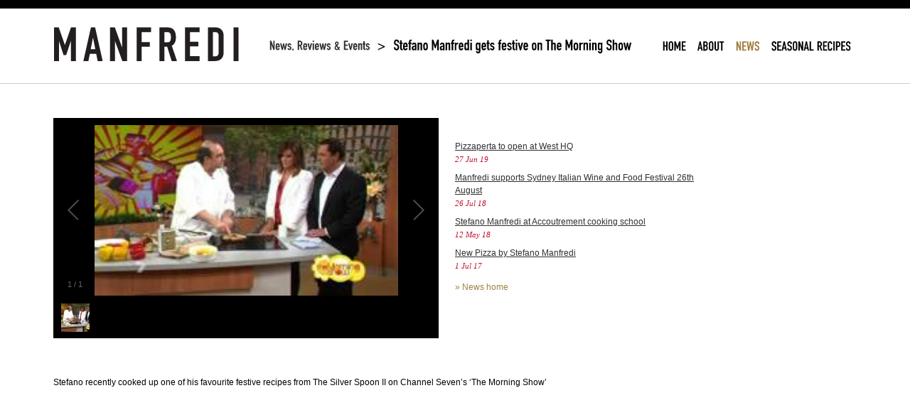

--- FILE ---
content_type: text/html; charset=UTF-8
request_url: https://www.manfredi.com.au/stefano-manfredi-gets-festive-on-the-morning-show/
body_size: 8005
content:
<!doctype html>
<!--[if lt IE 7 ]>	<html lang="en" class="no-js ie6"> <![endif]-->
<!--[if IE 7 ]>		<html lang="en" class="no-js ie7"> <![endif]-->
<!--[if IE 8 ]>		<html lang="en" class="no-js ie8"> <![endif]-->
<!--[if IE 9 ]>		<html lang="en" class="no-js ie9"> <![endif]-->
<!--[if (gt IE 9)|!(IE)]><!-->
<html dir="ltr" lang="en"  class="no-js">
    <!--<![endif]-->
    <head>
        <title>
            Stefano Manfredi gets festive on The Morning Show - Manfredi</title>
        <meta name="viewport" content="width=device-width, initial-scale=1.0, maximum-scale=1.0, minimum-scale=1.0" />
                    <link rel="shortcut icon" href="https://www.manfredi.com.au/wp-content/themes/manfredi/favicon.ico">
                        <link rel="stylesheet" href="https://www.manfredi.com.au/wp-content/themes/manfredi/style.css?ver=1.0">
        <link rel="stylesheet" href="https://www.manfredi.com.au/wp-content/themes/manfredi/assets/js/fancybox/jquery.fancybox-1.3.4.css?ver=1.0">
        <!--[if lt IE 9]>
        <script src="//html5shiv.googlecode.com/svn/trunk/html5.js"></script>
        <![endif]-->
        <meta property="fb:app_id" content="442663759106101"/>
        <meta name='robots' content='index, follow, max-image-preview:large, max-snippet:-1, max-video-preview:-1' />

	<!-- This site is optimized with the Yoast SEO plugin v22.6 - https://yoast.com/wordpress/plugins/seo/ -->
	<link rel="canonical" href="https://www.manfredi.com.au/stefano-manfredi-gets-festive-on-the-morning-show/" />
	<meta property="og:locale" content="en_US" />
	<meta property="og:type" content="article" />
	<meta property="og:title" content="Stefano Manfredi gets festive on The Morning Show - Manfredi" />
	<meta property="og:description" content="Stefano recently cooked up one of his favourite festive recipes from The Silver Spoon II on Channel Seven&#039;s &#039;The Morning Show&#039;" />
	<meta property="og:url" content="https://www.manfredi.com.au/stefano-manfredi-gets-festive-on-the-morning-show/" />
	<meta property="og:site_name" content="Manfredi" />
	<meta property="article:published_time" content="2011-12-21T08:42:47+00:00" />
	<meta property="article:modified_time" content="2013-01-07T08:47:45+00:00" />
	<meta property="og:image" content="https://www.manfredi.com.au/wp-content/blogs.dir/1/files/2013/01/the-morning-show-thumbnail.jpg" />
	<meta property="og:image:width" content="224" />
	<meta property="og:image:height" content="126" />
	<meta property="og:image:type" content="image/jpeg" />
	<meta name="author" content="zeus" />
	<meta name="twitter:label1" content="Written by" />
	<meta name="twitter:data1" content="zeus" />
	<script type="application/ld+json" class="yoast-schema-graph">{"@context":"https://schema.org","@graph":[{"@type":"WebPage","@id":"https://www.manfredi.com.au/stefano-manfredi-gets-festive-on-the-morning-show/","url":"https://www.manfredi.com.au/stefano-manfredi-gets-festive-on-the-morning-show/","name":"Stefano Manfredi gets festive on The Morning Show - Manfredi","isPartOf":{"@id":"https://www.manfredi.com.au/#website"},"primaryImageOfPage":{"@id":"https://www.manfredi.com.au/stefano-manfredi-gets-festive-on-the-morning-show/#primaryimage"},"image":{"@id":"https://www.manfredi.com.au/stefano-manfredi-gets-festive-on-the-morning-show/#primaryimage"},"thumbnailUrl":"/wp-content/blogs.dir/1/files/2013/01/the-morning-show-thumbnail.jpg","datePublished":"2011-12-21T08:42:47+00:00","dateModified":"2013-01-07T08:47:45+00:00","author":{"@id":"https://www.manfredi.com.au/#/schema/person/0be58d5759f64a6214c64b58487a12ce"},"breadcrumb":{"@id":"https://www.manfredi.com.au/stefano-manfredi-gets-festive-on-the-morning-show/#breadcrumb"},"inLanguage":"en-US","potentialAction":[{"@type":"ReadAction","target":["https://www.manfredi.com.au/stefano-manfredi-gets-festive-on-the-morning-show/"]}]},{"@type":"ImageObject","inLanguage":"en-US","@id":"https://www.manfredi.com.au/stefano-manfredi-gets-festive-on-the-morning-show/#primaryimage","url":"/wp-content/blogs.dir/1/files/2013/01/the-morning-show-thumbnail.jpg","contentUrl":"/wp-content/blogs.dir/1/files/2013/01/the-morning-show-thumbnail.jpg","width":224,"height":126},{"@type":"BreadcrumbList","@id":"https://www.manfredi.com.au/stefano-manfredi-gets-festive-on-the-morning-show/#breadcrumb","itemListElement":[{"@type":"ListItem","position":1,"name":"Home","item":"https://www.manfredi.com.au/"},{"@type":"ListItem","position":2,"name":"Stefano Manfredi gets festive on The Morning Show"}]},{"@type":"WebSite","@id":"https://www.manfredi.com.au/#website","url":"https://www.manfredi.com.au/","name":"Manfredi","description":"Italian restaurants","potentialAction":[{"@type":"SearchAction","target":{"@type":"EntryPoint","urlTemplate":"https://www.manfredi.com.au/?s={search_term_string}"},"query-input":"required name=search_term_string"}],"inLanguage":"en-US"},{"@type":"Person","@id":"https://www.manfredi.com.au/#/schema/person/0be58d5759f64a6214c64b58487a12ce","name":"zeus","image":{"@type":"ImageObject","inLanguage":"en-US","@id":"https://www.manfredi.com.au/#/schema/person/image/","url":"https://secure.gravatar.com/avatar/a9af6d29e78cdc77db78ed8eb0cb6573?s=96&d=mm&r=g","contentUrl":"https://secure.gravatar.com/avatar/a9af6d29e78cdc77db78ed8eb0cb6573?s=96&d=mm&r=g","caption":"zeus"},"url":"https://www.manfredi.com.au/author/zeus/"}]}</script>
	<!-- / Yoast SEO plugin. -->


<link rel='dns-prefetch' href='//cdn.jsdelivr.net' />
<script type="text/javascript">
/* <![CDATA[ */
window._wpemojiSettings = {"baseUrl":"https:\/\/s.w.org\/images\/core\/emoji\/15.0.3\/72x72\/","ext":".png","svgUrl":"https:\/\/s.w.org\/images\/core\/emoji\/15.0.3\/svg\/","svgExt":".svg","source":{"concatemoji":"https:\/\/www.manfredi.com.au\/wp-includes\/js\/wp-emoji-release.min.js?ver=6.5.3"}};
/*! This file is auto-generated */
!function(i,n){var o,s,e;function c(e){try{var t={supportTests:e,timestamp:(new Date).valueOf()};sessionStorage.setItem(o,JSON.stringify(t))}catch(e){}}function p(e,t,n){e.clearRect(0,0,e.canvas.width,e.canvas.height),e.fillText(t,0,0);var t=new Uint32Array(e.getImageData(0,0,e.canvas.width,e.canvas.height).data),r=(e.clearRect(0,0,e.canvas.width,e.canvas.height),e.fillText(n,0,0),new Uint32Array(e.getImageData(0,0,e.canvas.width,e.canvas.height).data));return t.every(function(e,t){return e===r[t]})}function u(e,t,n){switch(t){case"flag":return n(e,"\ud83c\udff3\ufe0f\u200d\u26a7\ufe0f","\ud83c\udff3\ufe0f\u200b\u26a7\ufe0f")?!1:!n(e,"\ud83c\uddfa\ud83c\uddf3","\ud83c\uddfa\u200b\ud83c\uddf3")&&!n(e,"\ud83c\udff4\udb40\udc67\udb40\udc62\udb40\udc65\udb40\udc6e\udb40\udc67\udb40\udc7f","\ud83c\udff4\u200b\udb40\udc67\u200b\udb40\udc62\u200b\udb40\udc65\u200b\udb40\udc6e\u200b\udb40\udc67\u200b\udb40\udc7f");case"emoji":return!n(e,"\ud83d\udc26\u200d\u2b1b","\ud83d\udc26\u200b\u2b1b")}return!1}function f(e,t,n){var r="undefined"!=typeof WorkerGlobalScope&&self instanceof WorkerGlobalScope?new OffscreenCanvas(300,150):i.createElement("canvas"),a=r.getContext("2d",{willReadFrequently:!0}),o=(a.textBaseline="top",a.font="600 32px Arial",{});return e.forEach(function(e){o[e]=t(a,e,n)}),o}function t(e){var t=i.createElement("script");t.src=e,t.defer=!0,i.head.appendChild(t)}"undefined"!=typeof Promise&&(o="wpEmojiSettingsSupports",s=["flag","emoji"],n.supports={everything:!0,everythingExceptFlag:!0},e=new Promise(function(e){i.addEventListener("DOMContentLoaded",e,{once:!0})}),new Promise(function(t){var n=function(){try{var e=JSON.parse(sessionStorage.getItem(o));if("object"==typeof e&&"number"==typeof e.timestamp&&(new Date).valueOf()<e.timestamp+604800&&"object"==typeof e.supportTests)return e.supportTests}catch(e){}return null}();if(!n){if("undefined"!=typeof Worker&&"undefined"!=typeof OffscreenCanvas&&"undefined"!=typeof URL&&URL.createObjectURL&&"undefined"!=typeof Blob)try{var e="postMessage("+f.toString()+"("+[JSON.stringify(s),u.toString(),p.toString()].join(",")+"));",r=new Blob([e],{type:"text/javascript"}),a=new Worker(URL.createObjectURL(r),{name:"wpTestEmojiSupports"});return void(a.onmessage=function(e){c(n=e.data),a.terminate(),t(n)})}catch(e){}c(n=f(s,u,p))}t(n)}).then(function(e){for(var t in e)n.supports[t]=e[t],n.supports.everything=n.supports.everything&&n.supports[t],"flag"!==t&&(n.supports.everythingExceptFlag=n.supports.everythingExceptFlag&&n.supports[t]);n.supports.everythingExceptFlag=n.supports.everythingExceptFlag&&!n.supports.flag,n.DOMReady=!1,n.readyCallback=function(){n.DOMReady=!0}}).then(function(){return e}).then(function(){var e;n.supports.everything||(n.readyCallback(),(e=n.source||{}).concatemoji?t(e.concatemoji):e.wpemoji&&e.twemoji&&(t(e.twemoji),t(e.wpemoji)))}))}((window,document),window._wpemojiSettings);
/* ]]> */
</script>
<style id='wp-emoji-styles-inline-css' type='text/css'>

	img.wp-smiley, img.emoji {
		display: inline !important;
		border: none !important;
		box-shadow: none !important;
		height: 1em !important;
		width: 1em !important;
		margin: 0 0.07em !important;
		vertical-align: -0.1em !important;
		background: none !important;
		padding: 0 !important;
	}
</style>
<link rel='stylesheet' id='wp-block-library-css' href='https://www.manfredi.com.au/wp-includes/css/dist/block-library/style.min.css?ver=6.5.3' type='text/css' media='all' />
<style id='classic-theme-styles-inline-css' type='text/css'>
/*! This file is auto-generated */
.wp-block-button__link{color:#fff;background-color:#32373c;border-radius:9999px;box-shadow:none;text-decoration:none;padding:calc(.667em + 2px) calc(1.333em + 2px);font-size:1.125em}.wp-block-file__button{background:#32373c;color:#fff;text-decoration:none}
</style>
<style id='global-styles-inline-css' type='text/css'>
body{--wp--preset--color--black: #000000;--wp--preset--color--cyan-bluish-gray: #abb8c3;--wp--preset--color--white: #ffffff;--wp--preset--color--pale-pink: #f78da7;--wp--preset--color--vivid-red: #cf2e2e;--wp--preset--color--luminous-vivid-orange: #ff6900;--wp--preset--color--luminous-vivid-amber: #fcb900;--wp--preset--color--light-green-cyan: #7bdcb5;--wp--preset--color--vivid-green-cyan: #00d084;--wp--preset--color--pale-cyan-blue: #8ed1fc;--wp--preset--color--vivid-cyan-blue: #0693e3;--wp--preset--color--vivid-purple: #9b51e0;--wp--preset--gradient--vivid-cyan-blue-to-vivid-purple: linear-gradient(135deg,rgba(6,147,227,1) 0%,rgb(155,81,224) 100%);--wp--preset--gradient--light-green-cyan-to-vivid-green-cyan: linear-gradient(135deg,rgb(122,220,180) 0%,rgb(0,208,130) 100%);--wp--preset--gradient--luminous-vivid-amber-to-luminous-vivid-orange: linear-gradient(135deg,rgba(252,185,0,1) 0%,rgba(255,105,0,1) 100%);--wp--preset--gradient--luminous-vivid-orange-to-vivid-red: linear-gradient(135deg,rgba(255,105,0,1) 0%,rgb(207,46,46) 100%);--wp--preset--gradient--very-light-gray-to-cyan-bluish-gray: linear-gradient(135deg,rgb(238,238,238) 0%,rgb(169,184,195) 100%);--wp--preset--gradient--cool-to-warm-spectrum: linear-gradient(135deg,rgb(74,234,220) 0%,rgb(151,120,209) 20%,rgb(207,42,186) 40%,rgb(238,44,130) 60%,rgb(251,105,98) 80%,rgb(254,248,76) 100%);--wp--preset--gradient--blush-light-purple: linear-gradient(135deg,rgb(255,206,236) 0%,rgb(152,150,240) 100%);--wp--preset--gradient--blush-bordeaux: linear-gradient(135deg,rgb(254,205,165) 0%,rgb(254,45,45) 50%,rgb(107,0,62) 100%);--wp--preset--gradient--luminous-dusk: linear-gradient(135deg,rgb(255,203,112) 0%,rgb(199,81,192) 50%,rgb(65,88,208) 100%);--wp--preset--gradient--pale-ocean: linear-gradient(135deg,rgb(255,245,203) 0%,rgb(182,227,212) 50%,rgb(51,167,181) 100%);--wp--preset--gradient--electric-grass: linear-gradient(135deg,rgb(202,248,128) 0%,rgb(113,206,126) 100%);--wp--preset--gradient--midnight: linear-gradient(135deg,rgb(2,3,129) 0%,rgb(40,116,252) 100%);--wp--preset--font-size--small: 13px;--wp--preset--font-size--medium: 20px;--wp--preset--font-size--large: 36px;--wp--preset--font-size--x-large: 42px;--wp--preset--spacing--20: 0.44rem;--wp--preset--spacing--30: 0.67rem;--wp--preset--spacing--40: 1rem;--wp--preset--spacing--50: 1.5rem;--wp--preset--spacing--60: 2.25rem;--wp--preset--spacing--70: 3.38rem;--wp--preset--spacing--80: 5.06rem;--wp--preset--shadow--natural: 6px 6px 9px rgba(0, 0, 0, 0.2);--wp--preset--shadow--deep: 12px 12px 50px rgba(0, 0, 0, 0.4);--wp--preset--shadow--sharp: 6px 6px 0px rgba(0, 0, 0, 0.2);--wp--preset--shadow--outlined: 6px 6px 0px -3px rgba(255, 255, 255, 1), 6px 6px rgba(0, 0, 0, 1);--wp--preset--shadow--crisp: 6px 6px 0px rgba(0, 0, 0, 1);}:where(.is-layout-flex){gap: 0.5em;}:where(.is-layout-grid){gap: 0.5em;}body .is-layout-flex{display: flex;}body .is-layout-flex{flex-wrap: wrap;align-items: center;}body .is-layout-flex > *{margin: 0;}body .is-layout-grid{display: grid;}body .is-layout-grid > *{margin: 0;}:where(.wp-block-columns.is-layout-flex){gap: 2em;}:where(.wp-block-columns.is-layout-grid){gap: 2em;}:where(.wp-block-post-template.is-layout-flex){gap: 1.25em;}:where(.wp-block-post-template.is-layout-grid){gap: 1.25em;}.has-black-color{color: var(--wp--preset--color--black) !important;}.has-cyan-bluish-gray-color{color: var(--wp--preset--color--cyan-bluish-gray) !important;}.has-white-color{color: var(--wp--preset--color--white) !important;}.has-pale-pink-color{color: var(--wp--preset--color--pale-pink) !important;}.has-vivid-red-color{color: var(--wp--preset--color--vivid-red) !important;}.has-luminous-vivid-orange-color{color: var(--wp--preset--color--luminous-vivid-orange) !important;}.has-luminous-vivid-amber-color{color: var(--wp--preset--color--luminous-vivid-amber) !important;}.has-light-green-cyan-color{color: var(--wp--preset--color--light-green-cyan) !important;}.has-vivid-green-cyan-color{color: var(--wp--preset--color--vivid-green-cyan) !important;}.has-pale-cyan-blue-color{color: var(--wp--preset--color--pale-cyan-blue) !important;}.has-vivid-cyan-blue-color{color: var(--wp--preset--color--vivid-cyan-blue) !important;}.has-vivid-purple-color{color: var(--wp--preset--color--vivid-purple) !important;}.has-black-background-color{background-color: var(--wp--preset--color--black) !important;}.has-cyan-bluish-gray-background-color{background-color: var(--wp--preset--color--cyan-bluish-gray) !important;}.has-white-background-color{background-color: var(--wp--preset--color--white) !important;}.has-pale-pink-background-color{background-color: var(--wp--preset--color--pale-pink) !important;}.has-vivid-red-background-color{background-color: var(--wp--preset--color--vivid-red) !important;}.has-luminous-vivid-orange-background-color{background-color: var(--wp--preset--color--luminous-vivid-orange) !important;}.has-luminous-vivid-amber-background-color{background-color: var(--wp--preset--color--luminous-vivid-amber) !important;}.has-light-green-cyan-background-color{background-color: var(--wp--preset--color--light-green-cyan) !important;}.has-vivid-green-cyan-background-color{background-color: var(--wp--preset--color--vivid-green-cyan) !important;}.has-pale-cyan-blue-background-color{background-color: var(--wp--preset--color--pale-cyan-blue) !important;}.has-vivid-cyan-blue-background-color{background-color: var(--wp--preset--color--vivid-cyan-blue) !important;}.has-vivid-purple-background-color{background-color: var(--wp--preset--color--vivid-purple) !important;}.has-black-border-color{border-color: var(--wp--preset--color--black) !important;}.has-cyan-bluish-gray-border-color{border-color: var(--wp--preset--color--cyan-bluish-gray) !important;}.has-white-border-color{border-color: var(--wp--preset--color--white) !important;}.has-pale-pink-border-color{border-color: var(--wp--preset--color--pale-pink) !important;}.has-vivid-red-border-color{border-color: var(--wp--preset--color--vivid-red) !important;}.has-luminous-vivid-orange-border-color{border-color: var(--wp--preset--color--luminous-vivid-orange) !important;}.has-luminous-vivid-amber-border-color{border-color: var(--wp--preset--color--luminous-vivid-amber) !important;}.has-light-green-cyan-border-color{border-color: var(--wp--preset--color--light-green-cyan) !important;}.has-vivid-green-cyan-border-color{border-color: var(--wp--preset--color--vivid-green-cyan) !important;}.has-pale-cyan-blue-border-color{border-color: var(--wp--preset--color--pale-cyan-blue) !important;}.has-vivid-cyan-blue-border-color{border-color: var(--wp--preset--color--vivid-cyan-blue) !important;}.has-vivid-purple-border-color{border-color: var(--wp--preset--color--vivid-purple) !important;}.has-vivid-cyan-blue-to-vivid-purple-gradient-background{background: var(--wp--preset--gradient--vivid-cyan-blue-to-vivid-purple) !important;}.has-light-green-cyan-to-vivid-green-cyan-gradient-background{background: var(--wp--preset--gradient--light-green-cyan-to-vivid-green-cyan) !important;}.has-luminous-vivid-amber-to-luminous-vivid-orange-gradient-background{background: var(--wp--preset--gradient--luminous-vivid-amber-to-luminous-vivid-orange) !important;}.has-luminous-vivid-orange-to-vivid-red-gradient-background{background: var(--wp--preset--gradient--luminous-vivid-orange-to-vivid-red) !important;}.has-very-light-gray-to-cyan-bluish-gray-gradient-background{background: var(--wp--preset--gradient--very-light-gray-to-cyan-bluish-gray) !important;}.has-cool-to-warm-spectrum-gradient-background{background: var(--wp--preset--gradient--cool-to-warm-spectrum) !important;}.has-blush-light-purple-gradient-background{background: var(--wp--preset--gradient--blush-light-purple) !important;}.has-blush-bordeaux-gradient-background{background: var(--wp--preset--gradient--blush-bordeaux) !important;}.has-luminous-dusk-gradient-background{background: var(--wp--preset--gradient--luminous-dusk) !important;}.has-pale-ocean-gradient-background{background: var(--wp--preset--gradient--pale-ocean) !important;}.has-electric-grass-gradient-background{background: var(--wp--preset--gradient--electric-grass) !important;}.has-midnight-gradient-background{background: var(--wp--preset--gradient--midnight) !important;}.has-small-font-size{font-size: var(--wp--preset--font-size--small) !important;}.has-medium-font-size{font-size: var(--wp--preset--font-size--medium) !important;}.has-large-font-size{font-size: var(--wp--preset--font-size--large) !important;}.has-x-large-font-size{font-size: var(--wp--preset--font-size--x-large) !important;}
.wp-block-navigation a:where(:not(.wp-element-button)){color: inherit;}
:where(.wp-block-post-template.is-layout-flex){gap: 1.25em;}:where(.wp-block-post-template.is-layout-grid){gap: 1.25em;}
:where(.wp-block-columns.is-layout-flex){gap: 2em;}:where(.wp-block-columns.is-layout-grid){gap: 2em;}
.wp-block-pullquote{font-size: 1.5em;line-height: 1.6;}
</style>
<link rel='stylesheet' id='contact-form-7-css' href='https://www.manfredi.com.au/wp-content/plugins/contact-form-7/includes/css/styles.css?ver=5.9.4' type='text/css' media='all' />
<link rel='stylesheet' id='stellarnav-css' href='https://www.manfredi.com.au/wp-content/themes/manfredi/assets/css/stellarnav.min.css' type='text/css' media='all' />
<script type="text/javascript" src="https://www.manfredi.com.au/wp-content/themes/manfredi/assets/js/jquery-1.8.2.min.js?ver=1.8.3" id="jquery-js"></script>
<link rel="https://api.w.org/" href="https://www.manfredi.com.au/wp-json/" /><link rel="alternate" type="application/json" href="https://www.manfredi.com.au/wp-json/wp/v2/posts/515" /><link rel="alternate" type="application/json+oembed" href="https://www.manfredi.com.au/wp-json/oembed/1.0/embed?url=https%3A%2F%2Fwww.manfredi.com.au%2Fstefano-manfredi-gets-festive-on-the-morning-show%2F" />
<link rel="alternate" type="text/xml+oembed" href="https://www.manfredi.com.au/wp-json/oembed/1.0/embed?url=https%3A%2F%2Fwww.manfredi.com.au%2Fstefano-manfredi-gets-festive-on-the-morning-show%2F&#038;format=xml" />
    </head>
    <body class="post-template-default single single-post postid-515 single-format-standard">      
           
        <div id="header-block" class="clearfix">   
          <div class="container_12">
            <div class="inner">
              <div id="logo">
                <a href="/">
                    <img src="https://www.manfredi.com.au/wp-content/themes/manfredi/assets/images/logo.png" alt="Welcome to STEFANO MANFREDI" width="261" height="48"/>
                </a>
              </div>    
              
               
                <div id="breadcrumbs-container" class="">
                                       <div id='breadcrumbs'>
                                                    <a href="https://www.manfredi.com.au/news/">News, Reviews &AMP; Events</a><span class="arrow">&gt;</span><h1>Stefano Manfredi gets festive on The Morning Show</h1>
                                                        
                    </div>
                    
                </div>
         
            
              <div  id="global-navigation">
                <ul id="menu-header" class=""><li id="menu-item-169" class="menu-item menu-item-type-post_type menu-item-object-page menu-item-home first-menu-item menu-item-169"><a href="https://www.manfredi.com.au/">Home</a></li>
<li id="menu-item-27" class="menu-item menu-item-type-post_type menu-item-object-page menu-item-27"><a href="https://www.manfredi.com.au/about/">About</a></li>
<li id="menu-item-116" class="menu-item menu-item-type-post_type menu-item-object-page menu-item-116"><a href="https://www.manfredi.com.au/news/">News</a></li>
<li id="menu-item-153" class="menu-item menu-item-type-post_type menu-item-object-page last-menu-item menu-item-153"><a href="https://www.manfredi.com.au/seasonal/">Seasonal Recipes</a></li>
</ul>                
              </div>
          
              <div class="stellarnav" style="display: none;">
                <ul id="menu-header-1" class=""><li class="menu-item menu-item-type-post_type menu-item-object-page menu-item-home first-menu-item menu-item-169"><a href="https://www.manfredi.com.au/">Home</a></li>
<li class="menu-item menu-item-type-post_type menu-item-object-page menu-item-27"><a href="https://www.manfredi.com.au/about/">About</a></li>
<li class="menu-item menu-item-type-post_type menu-item-object-page menu-item-116"><a href="https://www.manfredi.com.au/news/">News</a></li>
<li class="menu-item menu-item-type-post_type menu-item-object-page last-menu-item menu-item-153"><a href="https://www.manfredi.com.au/seasonal/">Seasonal Recipes</a></li>
</ul>                
              </div>
            </div>
            
      
                      </div>                       
        </div><!-- header-block -->
     
       <div id="canvas" class="container_12">
        <div id="content-block">
         
            <div class="page">      
<!-- XXX Array
(
    [0] => Array
        (
            [ID] => 516
            [id] => 516
            [title] => the-morning-show-thumbnail
            [filename] => the-morning-show-thumbnail.jpg
            [filesize] => 7291
            [url] => /wp-content/blogs.dir/1/files/2013/01/the-morning-show-thumbnail.jpg
            [link] => https://www.manfredi.com.au/stefano-manfredi-gets-festive-on-the-morning-show/the-morning-show-thumbnail/
            [alt] => 
            [author] => 1
            [description] => 
            [caption] => 
            [name] => the-morning-show-thumbnail
            [status] => inherit
            [uploaded_to] => 515
            [date] => 2013-01-07 08:45:54
            [modified] => 2013-01-07 08:45:54
            [menu_order] => 0
            [mime_type] => image/jpeg
            [type] => image
            [subtype] => jpeg
            [icon] => https://www.manfredi.com.au/wp-includes/images/media/default.png
            [width] => 224
            [height] => 126
            [sizes] => Array
                (
                    [thumbnail] => /wp-content/blogs.dir/1/files/2013/01/the-morning-show-thumbnail-199x119.jpg
                    [thumbnail-width] => 199
                    [thumbnail-height] => 119
                    [medium] => /wp-content/blogs.dir/1/files/2013/01/the-morning-show-thumbnail.jpg
                    [medium-width] => 224
                    [medium-height] => 126
                    [medium_large] => /wp-content/blogs.dir/1/files/2013/01/the-morning-show-thumbnail.jpg
                    [medium_large-width] => 224
                    [medium_large-height] => 126
                    [large] => /wp-content/blogs.dir/1/files/2013/01/the-morning-show-thumbnail.jpg
                    [large-width] => 224
                    [large-height] => 126
                    [1536x1536] => /wp-content/blogs.dir/1/files/2013/01/the-morning-show-thumbnail.jpg
                    [1536x1536-width] => 224
                    [1536x1536-height] => 126
                    [2048x2048] => /wp-content/blogs.dir/1/files/2013/01/the-morning-show-thumbnail.jpg
                    [2048x2048-width] => 224
                    [2048x2048-height] => 126
                    [mf-mini-thumb] => /wp-content/blogs.dir/1/files/2013/01/the-morning-show-thumbnail-64x64.jpg
                    [mf-mini-thumb-width] => 64
                    [mf-mini-thumb-height] => 64
                    [mf-home-slide-image] => /wp-content/blogs.dir/1/files/2013/01/the-morning-show-thumbnail.jpg
                    [mf-home-slide-image-width] => 224
                    [mf-home-slide-image-height] => 126
                    [mf-slide-image] => /wp-content/blogs.dir/1/files/2013/01/the-morning-show-thumbnail.jpg
                    [mf-slide-image-width] => 224
                    [mf-slide-image-height] => 126
                    [mf-seasonal-single] => /wp-content/blogs.dir/1/files/2013/01/the-morning-show-thumbnail.jpg
                    [mf-seasonal-single-width] => 224
                    [mf-seasonal-single-height] => 126
                )

        )

)
-->
<div class="detail-container">
    <div class="detail-container-left">
                <div id="history-show-gallery">
            <div id="history-show-gallery-placeholder">
                <div id="partial-block">
                    <div id="asset_gallery-gadget" class="gadget">
                        <div class="gallery-container">
                            <div id="galleria" style="height:310px">
                                                                    <a href="/wp-content/blogs.dir/1/files/2013/01/the-morning-show-thumbnail.jpg">
                                      <img src="/wp-content/blogs.dir/1/files/2013/01/the-morning-show-thumbnail-64x64.jpg" class="img-fluid" alt="" title="">
                              </a>
                                                            </div>
                        </div>
                        <script type="text/javascript" src="https://www.manfredi.com.au/wp-content/themes/manfredi/assets/js/galleria/galleria-1.2.8.min.js"></script>
                        <script type="text/javascript">
                            $(document).ready(function(){
                                Galleria.loadTheme('https://www.manfredi.com.au/wp-content/themes/manfredi/assets/js/galleria/themes/classic/galleria.classic.min.js');
                                Galleria.run('#galleria');
                            });
                        </script>
                    </div>
                </div>
            </div>
        </div>
                </div>
    <div class="detail-container-right">
        <div id="history_detail-latest" class="latest-container">
            <h2><cufon class="cufon cufon-canvas" alt="HISTORY" style="width: 48px; height: 18px;"><canvas width="65" height="22" style="width: 65px; height: 22px; top: -2px; left: -3px;"></canvas><cufontext>HISTORY</cufontext></cufon></h2>
            <ul>
                                    <li>
                        <div class="tag"><a href="https://www.manfredi.com.au/pizzaperta-to-open-at-west-hq/">Pizzaperta to open at West HQ</a></div>
                        <div class="date">27 Jun 19</div>
                    </li>                   
                                    <li>
                        <div class="tag"><a href="https://www.manfredi.com.au/manfredi-supports-sydney-italian-wine-and-food-festival-26th-august/">Manfredi supports Sydney Italian Wine and Food Festival  26th August</a></div>
                        <div class="date">26 Jul 18</div>
                    </li>                   
                                    <li>
                        <div class="tag"><a href="https://www.manfredi.com.au/stefano-manfredi-at-accoutrement-cooking-school/">Stefano Manfredi at Accoutrement cooking school</a></div>
                        <div class="date">12 May 18</div>
                    </li>                   
                                    <li>
                        <div class="tag"><a href="https://www.manfredi.com.au/new-pizza-stefano-manfredi/">New Pizza by Stefano Manfredi</a></div>
                        <div class="date">1 Jul 17</div>
                    </li>                   
                                            </ul>
            <div id="related-links">
                <ul>
                    <li> &raquo; <a href="https://www.manfredi.com.au/news/">News home</a></li>
                </ul>
            </div>
        </div>
    </div>
    <div class="desc">
        <p>&nbsp;</p>
<div>Stefano recently cooked up one of his favourite festive recipes from The Silver Spoon II on Channel Seven&#8217;s &#8216;The Morning Show&#8217;</div>
<div></div>
<div></div>
<p><object width="676" height="424" classid="clsid:d27cdb6e-ae6d-11cf-96b8-444553540000" codebase="http://download.macromedia.com/pub/shockwave/cabs/flash/swflash.cab#version=6,0,40,0"><param name="flashVars" value="vid=27642222&amp;browseCarouselUI=hide&amp;shareUrl=http%3A%2F%2Fau.tv.yahoo.com%2Fthe-morning-show%2Fvideo%2F-%2Fwatch%2F27642222%2Fa-festive-italian-feast%2F&amp;" /><param name="allowfullscreen" value="true" /><param name="wmode" value="transparent" /><param name="src" value="http://d.yimg.com/nl/australia/au-tv/player.swf" /><param name="flashvars" value="vid=27642222&amp;browseCarouselUI=hide&amp;shareUrl=http%3A%2F%2Fau.tv.yahoo.com%2Fthe-morning-show%2Fvideo%2F-%2Fwatch%2F27642222%2Fa-festive-italian-feast%2F&amp;" /><embed width="676" height="424" type="application/x-shockwave-flash" src="http://d.yimg.com/nl/australia/au-tv/player.swf" flashVars="vid=27642222&amp;browseCarouselUI=hide&amp;shareUrl=http%3A%2F%2Fau.tv.yahoo.com%2Fthe-morning-show%2Fvideo%2F-%2Fwatch%2F27642222%2Fa-festive-italian-feast%2F&amp;" allowfullscreen="true" wmode="transparent" flashvars="vid=27642222&amp;browseCarouselUI=hide&amp;shareUrl=http%3A%2F%2Fau.tv.yahoo.com%2Fthe-morning-show%2Fvideo%2F-%2Fwatch%2F27642222%2Fa-festive-italian-feast%2F&amp;" /></object></p>
    </div>
</div>
</div><!-- /.page -->
</div><!-- /.content-block -->
</div><!-- #canvas -->

  <div id="footer-block">
    <div class="container_12">  
    <ul id="footer-social" class="clearfix">                     <li class="facebook"><a class="ir" target="_blank" rel="me" title="Facebook" href="https://www.facebook.com/pages/Manfredi/157966504337239">Facebook</a></li>
                            <li class="twitter"><a class="ir" target="_blank" rel="me" title="Twitter" href="http://twitter.com/manfredistefano">Twitter</a></li>
            </ul>
    <div id="footer-navigation">
        <ul>
              <li id="menu-item-178" class="menu-item menu-item-type-post_type menu-item-object-page first-menu-item menu-item-178"><a href="https://www.manfredi.com.au/about/">About</a></li>
<li id="menu-item-179" class="menu-item menu-item-type-post_type menu-item-object-page menu-item-179"><a href="https://www.manfredi.com.au/about/">History</a></li>
<li id="menu-item-181" class="menu-item menu-item-type-post_type menu-item-object-page last-menu-item menu-item-181"><a href="https://www.manfredi.com.au/news/">News</a></li>
        </ul>
    </div>

    <div id="footer-block-content">
        <h2><a href="/about/">ABOUT</a></h2>
        <ul>
                            <li><a href="https://www.manfredi.com.au/person/stefano-manfredi/">Stefano Manfredi</a></li>
                            <li><a href="https://www.manfredi.com.au/person/julie-manfredi-hughes/">Julie Manfredi Hughes</a></li>
                            <li><a href="https://www.manfredi.com.au/person/manfredi-enterprises/">Manfredi Enterprises</a></li>
                    </ul>
        <h2><a href="/about/">HISTORY</a></h2>
        <ul>
                            <li><a href="https://www.manfredi.com.au/history/pretty-beach-house/">Pretty Beach House</a></li>
                            <li><a href="https://www.manfredi.com.au/history/manfredi-at-bells/">Manfredi at Bells</a></li>
                            <li><a href="https://www.manfredi.com.au/history/osteria-balla-manfredi/">Osteria Balla Manfredi</a></li>
                    
        </ul>
        <h2><a href="/news/">NEWS</a></h2>
        <ul>
            <li><a href="https://www.manfredi.com.au/news/">Latest News</a></li>
            <li><a href="https://www.manfredi.com.au/seasonal/">Seasonal Recipes</a></li>

        </ul>
        
                   

      
      

    </div>

    <div id="copyright">&copy; Manfredi 2025   
    </div>
</div>
</div>



<!-- cufon -->
<script type="text/javascript" src="https://www.manfredi.com.au/wp-content/themes/manfredi/assets/js/cufon-yui.js"></script>
<script type="text/javascript" src="https://www.manfredi.com.au/wp-content/themes/manfredi/assets/js/DINSchrift_400.font.js"></script>
<!-- client js -->
<script type="text/javascript" src="https://www.manfredi.com.au/wp-content/themes/manfredi/assets/js/client.js"></script>
<script type="text/javascript" src="https://www.manfredi.com.au/wp-content/themes/manfredi/assets/js/script.js"></script>

	<script>!window.jQuery && document.write('<script src="https://www.manfredi.com.au/wp-content/themes/manfredi/assets/js/jquery-1.8.2.min.js"><\/script>')</script>	
	<div id="fb-root"></div>
	<script>(function(d, s, id) {
		  var js, fjs = d.getElementsByTagName(s)[0];
		  if (d.getElementById(id)) return;
		  js = d.createElement(s); js.id = id;
		  js.src = "//connect.facebook.net/en_US/all.js#xfbml=1&appId=442663759106101";
		  fjs.parentNode.insertBefore(js, fjs);
		}(document, 'script', 'facebook-jssdk'));
	</script>
		<script>		
		 var _gaq = _gaq || [];
		_gaq.push(['_setAccount', 'UA-43915518-1']);
		_gaq.push(['_trackPageview']);
		(function() {
			var ga = document.createElement('script'); ga.type = 'text/javascript'; ga.async = true;
			ga.src = ('https:' == document.location.protocol ? 'https://ssl' : 'http://www') + '.google-analytics.com/ga.js';
			var s = document.getElementsByTagName('script')[0]; s.parentNode.insertBefore(ga, s);
		})();		
	</script>
	        	<script type="text/javascript"> Cufon.now(); </script> 
                <script>!function(d,s,id){var js,fjs=d.getElementsByTagName(s)[0];if(!d.getElementById(id)){js=d.createElement(s);js.id=id;js.src="//platform.twitter.com/widgets.js";fjs.parentNode.insertBefore(js,fjs);}}(document,"script","twitter-wjs");</script>
	<script type="text/javascript" src="//cdn.jsdelivr.net/cycle/2.9999.8/jquery.cycle.all.js?ver=2.9999.8" id="jquery-cycle-js"></script>
<script type="text/javascript" src="https://www.manfredi.com.au/wp-content/themes/manfredi/assets/js/jquery.tools.min.js?ver=1.2.5" id="jquery-tools-js"></script>
<script type="text/javascript" src="https://www.manfredi.com.au/wp-content/themes/manfredi/assets/js/jquery.tweet.js?ver=6.5.3" id="jquery-tweet-js"></script>
<script type="text/javascript" src="https://www.manfredi.com.au/wp-content/themes/manfredi/assets/js/fancybox/jquery.fancybox-1.3.4.pack.js?ver=6.5.3" id="fancybox-js-js"></script>
<script type="text/javascript" src="https://www.manfredi.com.au/wp-content/themes/manfredi/assets/js/fancybox/jquery.easing-1.3.pack.js?ver=6.5.3" id="fancybox-js-easing-js"></script>
<script type="text/javascript" src="https://www.manfredi.com.au/wp-content/themes/manfredi/assets/js/fancybox/jquery.mousewheel-3.0.4.pack.js?ver=6.5.3" id="fancybox-js-mousewheel-js"></script>
<script type="text/javascript" src="https://www.manfredi.com.au/wp-content/themes/manfredi/assets/js/stellarnav.min.js" id="stellarnav-js"></script>
</body>
</html>

--- FILE ---
content_type: text/css
request_url: https://www.manfredi.com.au/wp-content/themes/manfredi/style.css?ver=1.0
body_size: 5575
content:

/*
Theme Name: Manfredi
Version: 1.0
Theme URI: http://www.noisebirds.com.au
Description: Nice and sleek responsive design
Author: Noise Birds Digital
Author URI: http://www.noisebirds.com.au
*/
@import url("assets/css/common.css");

/* WordPress Core styles */
a img.aligncenter{display:block;margin-left:auto;margin-right:auto}
.wp-caption{background:#f3f3f3;border:1px solid #f0f0f0;max-width:86%;text-align:center;padding:0}
.wp-caption.alignright{margin:5px 0 20px 20px}
.wp-caption img{border:0 none;height:auto;width:100% !important;margin:0;padding:0}
.wp-caption p.wp-caption-text{font-size:11px;text-align:left;line-height:17px;margin:0;padding:0 4px 5px}
.alignnone,a img.alignnone,.wp-caption.alignnone,.wp-caption.alignleft{margin:5px 20px 20px 0}
.aligncenter,div.aligncenter,.aligncenter{display:block;margin:5px auto}
.alignright,a img.alignright{float:right;margin:5px 0 20px 20px}
.alignleft,a img.alignleft{float:left;margin:5px 20px 20px 0}


/***** Global stylesheet *****/

#canvas{
/*    background: transparent url("assets/images/bg-background.jpg"); */
/*    background-color:#d1cdc6; */
}
.ir { text-align:-9999em !important; font-size:0 !important; line-height:0 !important; }
/* Global
 ***************************************************************/
 @font-face {
	font-family: 'Sentinel-Medium';
	src: url('assets/fonts/sentinelmedium.eot');
	src: url('assets/fonts/sentinelmedium.eot?#iefix') format('embedded-opentype'),
			 url('assets/fonts/sentinelmedium.woff') format('woff'),
			 url('assets/fonts/sentinelmedium.ttf') format('truetype'),
			 url('assets/fonts/sentinelmedium.svg#sentinelmedium') format('svg');
	font-weight: normal;
	font-style: normal;
}
		
h1{font-size:21px;}
h2{font-size:18px;}
h2.title{
    font-weight:normal;
    color:#9a8243;
    font-size:12px;
    font-family:Arial, Helvetica, sans-serif !important;
    margin-bottom:0;
}
p{ margin:0 0 15px }

.site{
    color:#7b0417;
}

#social-tool{
    position:absolute;
    right:0;
    top:0;
    z-index:100;   
    border-left:1px solid #d9d9d9;
    border-bottom:1px solid #d9d9d9;
}
#social-tool a {
    color:#8b8b8b;
    font-family:"Sentinel-Medium",Arial;
}
#social-tool a.contact{
    display:block;      
    line-height:42px;
    font-size:15px;
    padding-left: 38px;
    background:url(assets/images/icon-mail-grey.png) no-repeat 10px 15px;
    margin-right: 10px;
}
#social-tool .social{ text-align: center;  line-height:42px; }
#social-tool .social > li {
    position:relative;
    float:left;
    line-height:42px;
   
}
#social-tool .social li > a { display:inline-block; font-size:15px; line-height:43px; width:80px; text-align:center}
#social-tool .social li.first{ border-right:1px solid #d9d9d9;}
#social-tool a.share{ display:inline-block;}
#social-tool .sub-social{ position:absolute; top:43px;left:-46px;display:none; width:175px; background: url(assets/images/social-popup-pointer.png) no-repeat center 0; }
/*#social-tool #action-share .sub-social {height:168px;}*/
#social-tool .sub-social.sub-social-last { right:0;left:auto; background-position: 120px 0;}
#social-tool #action-share .inner {height:130px;}
#social-tool #action-like iframe { margin:17px 0 0 31px; }
#social-tool .sub-social-bg { background-color:#000; margin-top:13px; padding:20px; }
#social-tool .sub-social .inner{  border:1px solid #333; width:135px; }
#social-tool .sub-social ul{ border-bottom:1px solid #333;padding:17px 0 17px 17px; }
#social-tool .sub-social li{ line-height:65px; padding:5px; float:left; }
#social-tool .sub-social li a { display:block; width:22px; height:21px; }
#social-tool .sub-social li a.icon-facebook { background:url(assets/images/icon-social.png) no-repeat 0 0;  }
#social-tool .sub-social li a.icon-facebook:focus,
#social-tool .sub-social li a.icon-facebook:hover { background-position:-35px 0; }
#social-tool .sub-social li a.icon-twitter { background:url(assets/images/icon-social.png) no-repeat 0 -27px;  }
#social-tool .sub-social li a.icon-twitter:focus,
#social-tool .sub-social li a.icon-twitter:hover { background-position:-35px -27px; }
#social-tool .sub-social li a.icon-email { background:url(assets/images/icon-social.png) no-repeat 0 -56px;  }
#social-tool .sub-social li a.icon-email:focus,
#social-tool .sub-social li a.icon-email:hover { background:url(assets/images/icon-social.png) no-repeat -35px -56px;  }
#social-tool .sub-social a { color:#fff; }
#social-tool .sub-social .twitter-widget{
    margin:19px auto 20px;
    text-align:center;
    width:86px;
}
#breadcrumbs a, #breadcrumbs h1{
    float:left;
}
#breadcrumbs .arrow{
    float:left;
/*
     background: transparent url("assets/images/arw-grey.gif") no-repeat center top;
     width:13px;
     height:24px;
*/
     display:inline-block;
     padding:0 10px;
}
.form-item label{
    width:138px;
    display:inline-block;
}

/* Container ***********************/
/* navigation */
#global-navigation {
/*
    position:absolute;
    top:0;
    left:0;
    width:100%;
    height:32px;
*/
  align-self: center;
}
#global-navigation ul{
    padding:0;
} 
#global-navigation li{
    float:left;
}
#global-navigation a{
    display:block;   
    padding:0 8px;
    line-height:1;
    font-size:18px;
    color:#000;
    text-transform:uppercase;
}
#global-navigation a:hover{text-decoration:none; color:#ccc;}
#global-navigation li.current-menu-item a{
/*    background-color:#000; */
/*    color:#ccc; */
    font-weight:bold;
    color:#a27f3f !important;
    text-decoration:none;
  
}
#header-block .fb-like { position:absolute; right:178px; top:11px; width:75px; }

/*
#nav-home{
    background: #3b190d url("assets/images/nav-home.gif") no-repeat left top;
    width:99px;
}
#nav-products{

    background: #3b190d url("assets/images/nav-products.gif") no-repeat left top;
    width:76px;
}
#nav-blog{
    background: #3b190d url("assets/images/nav-blog.gif") no-repeat left top;
    width:77px;
}
#nav-guide{
    background: #3b190d url("assets/images/nav-guide.gif") no-repeat left top;
    width:161px;
}
#nav-contact{
    background: #3b190d url("assets/images/nav-contact.gif") no-repeat left top;
    width:122px;
}
#nav-showcart{
    background: #3b190d url("assets/images/nav-showcart.gif") no-repeat left top;
    width:155px;
}
*/

#header-block .stellarnav {
  display: flex;
  justify-content: end;
  align-items: center;
  width: auto;
}

#header-block .stellarnav.desktop ul {
  text-align: right;
}

#header-block .stellarnav ul li a {
  display: block;   
  padding: 10px;
  line-height: 1;
  font-size: 18px;
  color: #000;
  text-transform: uppercase;
  transition: all .3s ease-in-out;
}

#header-block .stellarnav ul li a:hover {
  color: #ccc;
}
#header-block .stellarnav ul li a.black-text {
  color:#000 !important;
}

#header-block .stellarnav ul li.current-menu-item a {
  color: #a27f3f;
}

#header-block .stellarnav .menu-toggle {
  padding: 0;
}

.stellarnav .menu-toggle span.bars {
  margin-right: 0 !important;
}

#header-block .stellarnav .menu-toggle span.bars span {
  width: 25px;
  height: 2px;
  background: #000;
  margin: 0 0 5px;
}

#header-block .stellarnav.mobile ul {
  background: #FFF;
}

#header-block .stellarnav.mobile.left>ul, .stellarnav.mobile.right>ul {
  min-width: 370px;
}

#header-block .stellarnav.mobile ul#menu-header {
  box-shadow: 0 0 5px 0 rgba(62, 19, 77, 0.07);
  padding: 20px;
  transform: translateX(100%);
  transition: transform 0.2s ease-out;
  overflow-x: hidden;
  overflow-y: auto;
  -ms-overflow-style: none;
  scrollbar-width: none;
}

#header-block .stellarnav.active ul#menu-header {
  transform: translateX(0);
}

#header-block .stellarnav .icon-close {
  width: 20px;
  height: 20px;
}

.stellarnav.mobile .close-menu .icon-close:before, .stellarnav.mobile .close-menu .icon-close:after {
  width: 20px;
  border-bottom: 2px solid #000;
}

/* TILE-CONTAINER */
.tile-container li{
    position: relative;   
    padding-bottom:10px;
  width: 100%;
/*    margin-bottom:40px; */
}
.tile-container li:before {
  content:"";
  width: 1px;
  border-right:1px solid #d1cdc6;
  height:100%;
  position: absolute;
  right: 0;
}
.tile-container li:last-child:before{
    display: none;    
}

/*
.tile-container .item{
}
*/
.page-content{
    padding:38px 23px;
}
#contact_submit-page .page-content{
    height:240px;
}
/* 
 ***************************************************************/
.item .image {  padding:0 20px 20px 20px; }
.item .summary{  padding:0 20px; position:relative; }

.item-video  a { position:relative; display:block; }
.item-video  a img { display:block; }
.item-video .icon-play {
    background: url("assets/images/icon-video-play.png") no-repeat;
    height: 58px;
    left: 72px;
    position: absolute;
    top: 37px;
    width: 58px;
}

.title, .title a {color:#9a8243; }
.url, .url a, .date, .date a{color:#bd0c29; font-size:11px; font-style:italic; font-family:Georgia;}
.desc {clear:both; padding:15px;}
.desc a {
    text-decoration:underline;
}
.intro{color:#999; margin-bottom:10px; }

.tags {color:#999;}

.tag a{
    text-decoration:underline;
}
.detail-container{
    padding:38px 20px;
}
.detail-container-left{
    width:48%;
    float:left;
}
.detail-container-right{
    width:50%;
    float:right;
}
.detail-container .desc{
    padding:20px 0;
    overflow:hidden;
}
.detail-container .wp-caption { background-color:#ccc; }
.detail-container .wp-caption p.wp-caption-text {font-size:10px; line-height:18px; }
.detail-container .latest-container{
    padding:0;
}
#title-block h1{
    padding-top:20px;
}
.detail-page #title-block h1{
    padding-top:2px;
}

#related-links{
    margin-top:12px;
}
#related-links li,
#related-links a{
    color:#9a8243;
}
.btn-pdf{
    display:block;
    width:185px;
    height:35px;
    background: transparent url("assets/images/icn-pdf.png") no-repeat left top;
    margin-top:12px;
    text-align: -999em;
    font-size:0;
    line-height:0; 
}
/* Home
 ***************************************************************/
body.home .page{
    border:none !important;
}
#home-flash-block{
    position:relative;
    width:100%;
    height:310px;
    padding:0;
    overflow:hidden;
}
#home-flash-block .slide-content,
#home-flash-block .slide-content-bg{
    position:absolute; 
    width:480px;
    min-height:170px;
    bottom: 17px;
    right:20px;
    background:url(assets/images/bg-black-opacity50.png) 0 0;
}
#home-flash-block .slide-content{
    z-index:3;
}
#home-content-block{
    border-bottom: 1px solid #D1CDC6;    
    margin-bottom: 0;
}
#twitter-block{
    padding:20px;
	float:left;
}
#twitter-block h3{
    padding-top:14px;
    /*display: inline-block;*/
	margin-bottom:10px; height:22px;
}
#instagram-block h3 { 
    padding-top:10px; margin-bottom:8px; height:28px;}
#feed-container-wrapper .arrow {
    background: transparent url("assets/images/bg-twitter-pointer.png") no-repeat 0 0;
    width:9px;
    height:14px;
    position:absolute;
    top:15px;
    left:-9px;
}
#feed-container-wrapper {
    vertical-align: top;
    position:relative;
	min-height:55px;
    display: inline-block;
    padding:12px 15px; 
    background-color:#edecea;
    -webkit-border-radius: 5px;
    -moz-border-radius: 5px;
    border-radius: 5px;
    margin-left:20px; 
}
.home  #feed-container-wrapper, .home #instagram-wrapper {  
	vertical-align: top;
    position:relative;
	width:425px;
	min-height:56px;
   /* display: inline-block;*/
    padding:12px 15px; 
    background-color:#edecea;
    -webkit-border-radius: 5px;
    -moz-border-radius: 5px;
    border-radius: 5px;
    margin-left:0;    
}
.home #instagram-wrapper { width:415px;}
.home #instagram-wrapper .loading , .home #instagram-wrapper .AlpinePhotoTiles_parent_class{ min-height:56px !important}
.home #twitter-block { padding-right:10px;}
.home #instagram-block { float:left; padding:20px 20px 20px 10px; width:420px}
.home #twitter-block  #tweet { width:380px !important;}
.home #feed-container { width:400px !important;}
#instagram-block .AlpinePhotoTiles_inpost_container { padding-bottom:0; max-height:105px;
    background-color:#edecea;}

.post-single{
    width : 252px;
}

.slide-content .copy{
    color:#fff;
    padding:20px;
}
.slide-content a{
     display:inline-block;
     width:75px;
     height:18px;
     text-transform: uppercase;
     text-decoration: none;
     text-align: center;
     color: lightgrey;
     position:absolute;
     z-index:4;
     bottom:20px;
     right:145px;
     border-style: solid;
     border-width: 1px;
     padding: 3px;
}
.slide-content a:hover{
     background-color: #fff;
     color: #000;
}

/*
.slide-content div, .slide-content h1{
    float:left;
    width:176px;
    padding:30px;
    color:#fff;
}
*/
.slide-content h1{
/*    font-size:48px;*/
    font-size:28px;
    color:#fff;
    line-height:24px;
    margin-bottom:8px;

}
.slide-content ._copy{
}

.slide-content .copy{

}
.slide-content .copy a{
	position:absolute; bottom:14px; right:15px;
}

.slide-content .copy .youtube-link {
    right: 100px;
    text-indent: 0px;
    border-style: solid;
    text-transform: uppercase;
    text-decoration: none;
    border-width: 1px;
    padding: 3px;
    height: 18px;
    text-align: center;
}

#slider-navi-container{
    position:absolute;
    bottom:33px;
    
    z-index:3;
      left: 50%;
    transform: translateX(-50%);
}
#slider-navi a{
    display:inline-block;
    width:18px;
    height:18px;
    margin-right:2px;
    color:#fff;
    text-align:center;
    background: transparent url("assets/images/nav-slider.png") left bottom;
    text-indent:-9999px;
}
#slider-navi a.activeSlide{
    background-position: left top;
}

#home-flash-block .slide-images{
    z-index:1;
  width: 100% !important;
    
}
#home-flash-block .slide-images img { width: 100%; max-width: 100%; }
/*
#home-flash-block img{
    width:  958px;
    height: 309px;
    top:  2px;
    left: 1px;
}
*/
#notification-tile{
    border:0 none;
    width:208px;
    padding:12px 20px 12px 12px;
}
#feed-container a{
    padding-right:8px;
}
#feed-container{
    width:770px;
}

/*
#feed-container .tweet_list{
    position:absolute;
}
#feed-container a{
    text-decoration:none;
    float:left;
    margin-right:8px;
}

#feed-container li{
    margin-bottom:8px;
    width:212px;
    border:none;
    padding-bottom:4px;
    overflow:hidden;
}
*/
.followus{
    text-align:right;
    font-style:italic;
    margin:8px 0 20px;
}
.followus a{
    text-decoration:underline;
}
.single-person #notification-tile{
    width:300px;
    margin-top:15px;
    padding:0;
}
.single-person #feed-container li{
    width:284px;
}


.carousel-previous{
    position:absolute;
    display:none;
}
.carousel-next{
    position:absolute;
    bottom:0px;
    right:0;
}

/* About
 ***************************************************************/
.single-person .desc{
    padding:0;
}
.single-person .desc {  
  display: grid;
  grid-template-columns: 340px 1fr;
  gap: 20px 20px;
}
/* .single-person .wrap{
  display: inline;
  float: left;
  position: relative;
  margin:0;
  margin-right:20px;
  width: 33%;
}
 */
/* News
 ***************************************************************/
.latest-container{
    padding:15px 0;
    width:340px;
}
.latest-container li{
    margin-bottom:8px;
}

.html p{
    padding-bottom:14px;
    line-height:20px;
}
.html ol{
   list-style: decimal outside none;
   padding-left:20px;
   margin-bottom:14px;
}
.html ul{
   list-style: disc outside none;
   padding-left:20px;
   margin-bottom:14px;
}



/* Product
 ***************************************************************/
#tile-products .tile-container .item{}

/* Partner
 ***************************************************************/
/*
#partner-page .item .title{
    margin-bottom:12px;
}
#partner-page .item .address{
    color:#999;
    margin-bottom:8px;
}
#partner-page .item .summary{
    height: 220px;
}
#partner-page .item .desc{
    background: transparent url("assets/images/bg-partner_desc.png") no-repeat 12px 0px;
    padding:30px 15px 10px;
    height:160px;
}
*/
/* History
 ***************************************************************/


/* Contact
 ***************************************************************/
/*
#contact-new-page .page-content{

}
*/
#contact-new-page .page-content { padding-top:20px;}

#contact-new-page .restaurant-info { margin:20px 0 40px; }
#contact-new-page .restaurant-info  li { float:left; width:30.9%; solid #D1CDC6; border-right:1px solid #D1CDC6; padding-right:20px; margin-right:20px; }
#contact-new-page .restaurant-info  li  img { display:block; max-width: 100%; width: 100%; }
#contact-new-page .restaurant-info  li  h4 { margin-top:10px;}
#contact-new-page .restaurant-info  li:nth-child(3n) { padding-right:0; margin-right:0; border:none; }

#contact-new-page .form-item textarea { width:320px; }
#contact-new-page .form-controller { width:471px;}
#contact-new-page  #submit { margin-left:138px; cursor:pointer; }
#contact-new-page .captcha-container { position:relative; display:inline-block; height:100px; }
#contact-new-page .captcha-container img#captcha { position:absolute; top:25px; left:0; }
#contact-new-page .captcha-container input { position:absolute; top:60px; width:95px;}
/*#contact-new-page .captcha-container a { position:absolute; top:65px; width:100px; background:url(assets/images/refresh.png) no-repeat 0 2px; padding-left: 18px; }*/
#contact-new-page .captcha-container p { position:absolute; top:0; width:100px;}
#contact-new-page .form-item label.error { width:380px;}
#contact-new-page .form-item label.captcha-error { margin-left:141px;}
#contact-new-page .form-item .wpcf7-not-valid-tip, #contact-new-page .wpcf7-validation-errors{ padding-left:15px; color:#f33; font-size:1.1em; font-weight:bold;border-width:1px;}
#contact-new-page .wpcf7-validation-errors { border-color:red; background-color:#F2DEDE;}
#contact-new-page .wpcf7-mail-sent-ok { color:#398F14; background-color:#DFF0D8; border-width:1px; }
span.wpcf7-not-valid-tip-no-ajax {margin-left:138px;}
.wpcf7-form label { float:left;}
.gallery-container{
/*    padding-left:26px; */
}

#admin-login-form{
    padding:0 30px;
}

#footer-navigation ul a { text-transform:uppercase;}
/*
#footer-block-content{
    padding-left:23px;
}
*/
#footer-block #footer-social { position:absolute; right:14px; top:20px; }
#footer-block #footer-social li { float:left;  margin-left:10px; }
#footer-block #footer-social li a { display:block; width:22px; height:21px; background-image:url(assets/images/icon-social.png); position-repeat:no-repeat; }
#footer-block #footer-social li.facebook a { background-position: no-repeat 0 0;}
#footer-block #footer-social li.twitter a { background-position: 0 -27px;}
#footer-block #footer-social li.facebook a:focus,
#footer-block #footer-social li.facebook a:hover { background-position: -35px 0;}
#footer-block #footer-social li.twitter a:focus,
#footer-block #footer-social li.twitter a:hover { background-position: -35px -27px;}

/* ie7 */
*:first-child+html #contact-new-page .captcha-container { display:inline; }


.fb-like{
padding-top:7px;
padding-left: 100px;
}

#about-page h2{
    padding-left: 15px;
}

.page.generic{ 
   padding:10px;
}
/* TILE-CONTAINER */
#about-page .tile-container{
    overflow:hidden;
    margin:20px 0 20px;
}

.tweet, .query {
  font-family: Georgia, serif;
  font-size: 120%;
  color: #085258; }
.tweet .tweet_list, .query .tweet_list {
-webkit-border-radius: .5em;
list-style-type: none;
margin: 0;
padding: 0;
background-color: #8ADEE2; }
.tweet .tweet_list .awesome, .tweet .tweet_list .epic, .query .tweet_list .awesome, .query .tweet_list .epic {
text-transform: uppercase; }
.tweet .tweet_list li, .query .tweet_list li {
overflow-y: auto;
overflow-x: hidden;
padding: .5em; }
.tweet .tweet_list li a, .query .tweet_list li a {
color: #0C717A; }
.tweet .tweet_list .tweet_even, .query .tweet_list .tweet_even {
background-color: #91E5E7; }
.tweet .tweet_list .tweet_avatar, .query .tweet_list .tweet_avatar {
padding-right: .5em;
float: left; }
.tweet .tweet_list .tweet_avatar img, .query .tweet_list .tweet_avatar img {
vertical-align: middle; }

.single-person .tweet { width:230px; }

#load-more.active {
  text-align: center;
  margin: 25px auto;
  border: 4px solid rgba(0, 0, 0, 0.1);
  border-top: 4px solid #333;
  border-radius: 50%;
  width: 25px;
  height: 25px;
  animation: spin 1s linear infinite;
}

@keyframes spin {
  0% { transform: rotate(0deg); }
  100% { transform: rotate(360deg); }
}

@media (min-width: 768px) {
  .tile-container li {
    width: 50%;
  }  
  .item .summary{ height: 140px; }
  .item .date{position:absolute; bottom:0; left:20px; padding:0; }
  .item .image img { max-height: 210px; overflow: hidden;}
   .page-seasonal .item .image img { max-height: 180px; }
  #footer-block-content H2 {
    display: none;
  }
}

@media (min-width: 992px) {
  .tile-container li {
   width: 33.33333%;
  }
  .item .image img { max-height: 210px; overflow: hidden;}
   .page-seasonal .item .image img { max-height: 150px; }
  
}

@media (min-width: 1200px) {
  .tile-container li {
    width: 25%;
  }
  .tile-container li:nth-child(4n):before{
    display: none;    
  } 
  .item .image img { max-height: 180px; overflow: hidden;}
  .page-seasonal .item .image img { max-height: 150px; }
}

@media (min-width: 992px) and (max-width: 1199px) {
  #contact-new-page .restaurant-info  li {
    width: 30%;
  }
  .tile-container li:nth-child(3n):before{
    display: none;    
  }   
}

@media (max-width: 991px) {
  .tile-container li:nth-child(2n):before{
    display: none;    
  }   
  #contact-new-page .restaurant-info  li {
    width: 47%;
  }
   #contact-new-page .restaurant-info  li:nth-child(2n) {      
     margin-right: 0;
     padding-right: 0;
     border-right: none;
  }
  #breadcrumbs-container, #global-navigation { display: none;}
  .stellarnav { display: flex !important; }
}

@media (max-width: 767px) {
  .single-person .desc {
    grid-template-columns: 1fr;
  }
  #home-flash-block .slide-content, #home-flash-block .slide-content-bg {
    right: auto;
    width: 100%;
  }
  .detail-container-left, .detail-container-right {
    width: 100%;
    float: none;
  }
  #global-navigation {
    width: 82%;
  }
  .tile-container li:before {
    display: none;
  }   
  #social-tool a.contact {
    font-size: 0;
    margin-right: 0;
  }
  #contact-new-page .restaurant-info  li { width: 100%; border-right: none; }
  #footer-navigation {
    display: none;
  }
  #footer-block-content {
    padding: 0 20px;
  }
  #footer-block-content h2 {
    display: block;
    background-color: #282828;
    padding: 10px 0 10px 20px;
    margin: 0 -20px;
  }
  #footer-block-content ul {
    float: none;
    margin-bottom: 25px;
  }

}


--- FILE ---
content_type: text/css
request_url: https://www.manfredi.com.au/wp-content/themes/manfredi/assets/css/common.css
body_size: 1824
content:
/***** Reset stylesheet *****/
@import url("reset.css");
@import url("grid.css");

/* GLOBAL
 **********************************************/
* { font-family: Arial, Helvetica, sans-serif;}
body { height:100%; font-size:12px; line-height:18px; background-color:#fff;}
a { color: #303030; text-decoration:none;}
a:link, a:visited, a:active{}
a:hover { text-decoration:underline;}
strong{font-weight:bold}
em{font-style:italic;}
strong em{font-weight:bold; font-style:italic;}

th, td{
    padding:4px 6px;
}
td img{
    vertical-align:text-top;
}
input, textarea{
    border:1px solid #999;
    padding:4px;
    font-size:12px;
}

/* paragraphs
 **********************************************/
h1{ font-size:15px; color:#000; font-weight:bold;}
h2{ font-size:15px; color:#000; font-weight:bold; margin-bottom:12px;}
h3{ }

/* TOOLS
 **********************************************/
.block{display:block;}
.selected { font-weight: bold;}
.even{background-color:#e6edf1}
label.error{color:#f00; padding:0 0 12px; font-size:1.1em;}
.left{ float:left}
.right{float:right}
.loader{
    margin:auto;
    display:block;
}
/* pagination */
#pagination li{
    float:left;
    display:inline-block;
    padding:2px;
}
#pagination li a{
    display:inline-block;
}

/* HELPERS */
.img-fluid{max-width:100%;height:auto;width:100%;}


/* CONTAINERS
 **********************************************/
/* LIST-CONTAINER */
.list-container{
    overflow:hidden;
}
.list-container li{
    float:left;
}

/* SHOW-CONTAINER */
.show-container{
    overflow:hidden;
}
.show-container h3{
    margin-bottom:12px;
}

/* IMAGE-CONTAINER */
.image-container{
    overflow:hidden;
}
.image-container li{
    float:left;
}

/* TILE-CONTAINER */
.tile-container{
    overflow:hidden;
    margin:20px 0 54px;
}
.tile-container li{
    float:left;
    overflow:hidden;
}

/* TREE-CONTAINER */
.tree-container{
    overflow:hidden;
}
.tree-container .level2,
.tree-container .level3{
    padding-left:20px;
}

/* ACTION-CONTAINER */
.action-container{
   overflow:hidden;
   clear:both;
   padding:10px;
   margin-bottom:12px;
   border:1px solid #ddd;
   background-color:#f0f6ff;
}
.action-container li{
    float:left;
    margin-right:10px;
}
/* FORM-CONTAINER */
.form-container{
}

.left-container{
    float:left;
}
.right-container{
    float:right;
}
/* BLOCKS
 **********************************************/
#content-block{
    overflow:hidden;
}
#left-content-block{
    float: left;
}
#right-content-block{
    float: right;
}
/* PAGE
 **********************************************/
.page{
/*     border-top: 1px solid #d1cdc6; */
}

/* FORMS
 **********************************************/
.form-item,.form-controller{
    clear:both;
    padding-bottom:10px;
    overflow:hidden;
}
.form-item label{
    vertical-align:top;
}

.form-controller input{
}
.uploaded-image{
    display:inline-block;
    vertical-align: middle;
    width:40px;
}
label.error{
    color:#f33;
    block:inline;
    padding-left:8px;
    font-weight:bold;
}
input.medium{
    width:320px;
}
input.full{
}
span.date-picker{
    background: transparent url("../images/calendar.png") left bottom;
    display:inline-block;
    width:16px;
    height:16px;
}
/* common container settings
 **********************************************/
/* HEADER-BLOCK */
.topborder {
  
}
#header-block{
    /* overflow:hidden; */
  position:relative;
  padding:26px 0;
  background-color:#fff;
  border-top:12px solid #000;
  border-bottom:1px solid #ccc;
  z-index:30;  
  margin-bottom: 10px;
/*
    width:100%;
    height:34px;
    background: transparent url("../images/bg-header-navi.png") repeat-x;
    position:absolute;
    top:0;
    left:0;
*/
}
#header-block .inner {
  margin: 0 20px;
/*   display: flex;
  justify-content: space-between; */
  display: grid;
  grid-template-columns: 304px 1fr auto;
}
#header-block-content {
    position:relative;
    align-self: center;
}
/* FOOTER-BLOCK */
#footer-block{
/*    background: #222727 url("../images/bg-footer-navi.png") repeat-x; */
    background-color:#000;    
    position:relative;
}
#footer-block a{
    color:#fff;
}
#footer-block-content{
    overflow:hidden;
    color:#fff;
    padding:12px 20px;
/*    padding:18px 18px 15px 18px; */
}
#footer-block-content ul{
    float:left;
    width:132px;
    border-top:1px solid #333;
    margin-right:16px;
}
#footer-block-content li{
    padding:8px 0;
    border-bottom:1px solid #333;
}
#footer-navigation {
/*    height:26px; */
    padding:24px 20px 12px;
    background-color:#282828;
    overflow:hidden;
}
#footer-navigation li{
    float:left;
    padding-right:12px;
    width:136px;
}
#footer-navigation li a{
    color:#fff;
    font-size:16px;
}

#copyright{
    position:relative;
    clear:both;
    padding:20px;
    color:#fff;
}
#frost-logo{
    background: url("../images/logo-frost.png") no-repeat scroll right top transparent;
    display: block;
    float: right;
    height: 16px;
    width: 91px;
    color:#fff;
}
#frost-logo:hover{
    background-position:right bottom;
}

/* CONTENT-BLOCK */
#content-block{
/*    margin-top:31px; */
    margin-bottom:18px;
    background-color:#fff;
}
#logo{
    width:304px;
    float:left;
    padding:0;
}

/* TITLE-BLOCK */
#title-block{
    border-bottom: 1px solid #d1cdc6;
    position:relative;
    height:55px;
    padding:12px 30px;
}

/* plugins
 **********************************************/
#galleria{
    overflow:hidden;
  
/*     height:310px; */
}

#breadcrumbs-container{
  position: relative;
  align-self: center;
/*   margin-left: -150px; */
  font-size:18px;
/*   margin-left: 20px; */
}

#breadcrumbs{

}

.page-seasonal { padding-top:20px; position:relative; }
.page-seasonal .filters { padding:0 20px; }
.page-seasonal .filters .spfont { font-size:20px; line-height:22px; }
.page-seasonal .filters label { margin:0 10px 0 20px; line-height:16px; position:relative; top:-2px; }
.page-seasonal .filters select { position:relative; top:-2px;}
.smh-logo{ float:right; margin:12px 20px 0 0; }

@media screen and (max-width: 767px) {
  .page-seasonal .filters .spfont {
    display: block;
    margin-bottom: 10px;
  }
  .page-seasonal .filters label.first {
    margin-left: 0;
    
  }
}
/*
#breadcrumbs a,
#breadcrumbs span{
    vertical-align:middle;
}
*/


--- FILE ---
content_type: text/css
request_url: https://www.manfredi.com.au/wp-content/themes/manfredi/assets/css/reset.css
body_size: 440
content:

/*** reset *****************************************************/
html,body,div,span,applet,object,iframe,h1,h2,h3,h4,h5,h6,p,blockquote,pre,a,abbr,acronym,address,big,cite,code,del,dfn,em,font,img,ins,kbd,q,s,samp,small,strike,strong,sub,sup,tt,var,b,u,i,center,dl,dt,dd,ol,ul,li,fieldset,form,label,legend,table,caption,tbody,tfoot,thead,tr,th,td{margin:0;padding:0;border:0;outline:0;font-size:100%;vertical-align:baseline;background:transparent}
body{line-height:1}
ol,ul{list-style:none}
table{border-collapse:collapse;border-spacing:0;}
li{ border-collapse: collapse;}
a, a:link,a:visited,a:hover,a:active,a:focus {outline:none;}
img, a img {border:0px none;}
fieldset,img {border:0;}

blockquote,q{quotes:none}
blockquote:before,blockquote:after,q:before,q:after{content:'';content:none}
:focus{outline:0}
ins{text-decoration:none}
del{text-decoration:line-through}
address,caption,cite,code,dfn,em,strong,th,var{font-style:normal;font-weight:normal;}
caption,th {text-align:left;}
q:before,q:after{content:'';}


--- FILE ---
content_type: text/css
request_url: https://www.manfredi.com.au/wp-content/themes/manfredi/assets/css/grid.css
body_size: 1140
content:
.container,
.container_12,
.container_16 {
  margin-left: auto;
  margin-right: auto;
  width: 100%;
  position: relative;
}

.row {
  margin:0 20px;
}



.grid_1,
.grid_2,
.grid_3,
.grid_4,
.grid_5,
.grid_6,
.grid_7,
.grid_8,
.grid_9,
.grid_10,
.grid_11,
.grid_12,
.grid_13,
.grid_14,
.grid_15,
.grid_16 {
  display: inline;
  float: left;
  position: relative;
  margin-left: 10px;
  margin-right: 10px
}

.container_12 .grid_3,
.container_16 .grid_4 {
  width: 220px
}

.container_12 .grid_6,
.container_16 .grid_8 {
  width: 460px
}

.container_12 .grid_9,
.container_16 .grid_12 {
  width: 700px
}

.container_12 .grid_12,
.container_16 .grid_16 {
  width: 940px
}


.alpha {
  margin-left: 0
}

.omega {
  margin-right: 0
}

.container_12 .grid_1 {
  width: 60px
}

.container_12 .grid_2 {
  width: 140px
}

.container_12 .grid_4 {
  width: 300px
}

.container_12 .grid_5 {
  width: 380px
}

.container_12 .grid_7 {
  width: 540px
}

.container_12 .grid_8 {
  width: 620px
}

.container_12 .grid_10 {
  width: 780px
}

.container_12 .grid_11 {
  width: 860px
}

.container_16 .grid_1 {
  width: 40px
}

.container_16 .grid_2 {
  width: 100px
}

.container_16 .grid_3 {
  width: 160px
}

.container_16 .grid_5 {
  width: 280px
}

.container_16 .grid_6 {
  width: 340px
}

.container_16 .grid_7 {
  width: 400px
}

.container_16 .grid_9 {
  width: 520px
}

.container_16 .grid_10 {
  width: 580px
}

.container_16 .grid_11 {
  width: 640px
}

.container_16 .grid_13 {
  width: 760px
}

.container_16 .grid_14 {
  width: 820px
}

.container_16 .grid_15 {
  width: 880px
}

.container_12 .prefix_3,
.container_16 .prefix_4 {
  padding-left: 240px
}

.container_12 .prefix_6,
.container_16 .prefix_8 {
  padding-left: 480px
}

.container_12 .prefix_9,
.container_16 .prefix_12 {
  padding-left: 720px
}

.container_12 .prefix_1 {
  padding-left: 80px
}

.container_12 .prefix_2 {
  padding-left: 160px
}

.container_12 .prefix_4 {
  padding-left: 320px
}

.container_12 .prefix_5 {
  padding-left: 400px
}

.container_12 .prefix_7 {
  padding-left: 560px
}

.container_12 .prefix_8 {
  padding-left: 640px
}

.container_12 .prefix_10 {
  padding-left: 800px
}

.container_12 .prefix_11 {
  padding-left: 880px
}

.container_16 .prefix_1 {
  padding-left: 60px
}

.container_16 .prefix_2 {
  padding-left: 120px
}

.container_16 .prefix_3 {
  padding-left: 180px
}

.container_16 .prefix_5 {
  padding-left: 300px
}

.container_16 .prefix_6 {
  padding-left: 360px
}

.container_16 .prefix_7 {
  padding-left: 420px
}

.container_16 .prefix_9 {
  padding-left: 540px
}

.container_16 .prefix_10 {
  padding-left: 600px
}

.container_16 .prefix_11 {
  padding-left: 660px
}

.container_16 .prefix_13 {
  padding-left: 780px
}

.container_16 .prefix_14 {
  padding-left: 840px
}

.container_16 .prefix_15 {
  padding-left: 900px
}

.container_12 .suffix_3,
.container_16 .suffix_4 {
  padding-right: 240px
}

.container_12 .suffix_6,
.container_16 .suffix_8 {
  padding-right: 480px
}

.container_12 .suffix_9,
.container_16 .suffix_12 {
  padding-right: 720px
}

.container_12 .suffix_1 {
  padding-right: 80px
}

.container_12 .suffix_2 {
  padding-right: 160px
}

.container_12 .suffix_4 {
  padding-right: 320px
}

.container_12 .suffix_5 {
  padding-right: 400px
}

.container_12 .suffix_7 {
  padding-right: 560px
}

.container_12 .suffix_8 {
  padding-right: 640px
}

.container_12 .suffix_10 {
  padding-right: 800px
}

.container_12 .suffix_11 {
  padding-right: 880px
}

.container_16 .suffix_1 {
  padding-right: 60px
}

.container_16 .suffix_2 {
  padding-right: 120px
}

.container_16 .suffix_3 {
  padding-right: 180px
}

.container_16 .suffix_5 {
  padding-right: 300px
}

.container_16 .suffix_6 {
  padding-right: 360px
}

.container_16 .suffix_7 {
  padding-right: 420px
}

.container_16 .suffix_9 {
  padding-right: 540px
}

.container_16 .suffix_10 {
  padding-right: 600px
}

.container_16 .suffix_11 {
  padding-right: 660px
}

.container_16 .suffix_13 {
  padding-right: 780px
}

.container_16 .suffix_14 {
  padding-right: 840px
}

.container_16 .suffix_15 {
  padding-right: 900px
}

.container_12 .push_3,
.container_16 .push_4 {
  left: 240px
}

.container_12 .push_6,
.container_16 .push_8 {
  left: 480px
}

.container_12 .push_9,
.container_16 .push_12 {
  left: 720px
}

.container_12 .push_1 {
  left: 80px
}

.container_12 .push_2 {
  left: 160px
}

.container_12 .push_4 {
  left: 320px
}

.container_12 .push_5 {
  left: 400px
}

.container_12 .push_7 {
  left: 560px
}

.container_12 .push_8 {
  left: 640px
}

.container_12 .push_10 {
  left: 800px
}

.container_12 .push_11 {
  left: 880px
}

.container_16 .push_1 {
  left: 60px
}

.container_16 .push_2 {
  left: 120px
}

.container_16 .push_3 {
  left: 180px
}

.container_16 .push_5 {
  left: 300px
}

.container_16 .push_6 {
  left: 360px
}

.container_16 .push_7 {
  left: 420px
}

.container_16 .push_9 {
  left: 540px
}

.container_16 .push_10 {
  left: 600px
}

.container_16 .push_11 {
  left: 660px
}

.container_16 .push_13 {
  left: 780px
}

.container_16 .push_14 {
  left: 840px
}

.container_16 .push_15 {
  left: 900px
}

.container_12 .pull_3,
.container_16 .pull_4 {
  left: -240px
}

.container_12 .pull_6,
.container_16 .pull_8 {
  left: -480px
}

.container_12 .pull_9,
.container_16 .pull_12 {
  left: -720px
}

.container_12 .pull_1 {
  left: -80px
}

.container_12 .pull_2 {
  left: -160px
}

.container_12 .pull_4 {
  left: -320px
}

.container_12 .pull_5 {
  left: -400px
}

.container_12 .pull_7 {
  left: -560px
}

.container_12 .pull_8 {
  left: -640px
}

.container_12 .pull_10 {
  left: -800px
}

.container_12 .pull_11 {
  left: -880px
}

.container_16 .pull_1 {
  left: -60px
}

.container_16 .pull_2 {
  left: -120px
}

.container_16 .pull_3 {
  left: -180px
}

.container_16 .pull_5 {
  left: -300px
}

.container_16 .pull_6 {
  left: -360px
}

.container_16 .pull_7 {
  left: -420px
}

.container_16 .pull_9 {
  left: -540px
}

.container_16 .pull_10 {
  left: -600px
}

.container_16 .pull_11 {
  left: -660px
}

.container_16 .pull_13 {
  left: -780px
}

.container_16 .pull_14 {
  left: -840px
}

.container_16 .pull_15 {
  left: -900px
}

.clear {
  clear: both;
  display: block;
  overflow: hidden;
  visibility: hidden;
  width: 0;
  height: 0
}

.clearfix:after {
  clear: both;
  content: ' ';
  display: block;
  font-size: 0;
  line-height: 0;
  visibility: hidden;
  width: 0;
  height: 0
}

* html .clearfix,
*:first-child+html .clearfix {
  zoom: 1
}


@media (min-width: 768px) {
  .container_12 {
    width: 750px;
  }
}

@media (min-width: 992px) {
  .container_12 {
    width: 970px;
  }
}

@media (min-width: 1200px) {
   .container_12 {
    width: 1170px;
  }
  .col-lg-1, .col-lg-2, .col-lg-3, .col-lg-4, .col-lg-5, .col-lg-6, .col-lg-7, .col-lg-8, .col-lg-9, .col-lg-10, .col-lg-11, .col-lg-12 {
    float: left;
  }
  .col-lg-12 {
    width: 100%;
  }
  .col-lg-11 {
    width: 91.66666667%;
  }
  .col-lg-10 {
    width: 83.33333333%;
  }
  .col-lg-9 {
    width: 75%;
  }
  .col-lg-8 {
    width: 66.66666667%;
  }
  .col-lg-7 {
    width: 58.33333333%;
  }
  .col-lg-6 {
    width: 50%;
  }
  .col-lg-5 {
    width: 41.66666667%;
  }
  .col-lg-4 {
    width: 33.33333333%;
  }
  .col-lg-3 {
    width: 25%;
  }
  .col-lg-2 {
    width: 16.66666667%;
  }
  .col-lg-1 {
    width: 8.33333333%;
  }
}

--- FILE ---
content_type: application/javascript
request_url: https://www.manfredi.com.au/wp-content/themes/manfredi/assets/js/script.js
body_size: 652
content:
var Utils = function(a){		
    a.validate_email = function (email){		  
        var filter = /^[a-zA-Z0-9]+[a-zA-Z0-9_.-]+[a-zA-Z0-9_-]+@[a-zA-Z0-9]+[a-zA-Z0-9.-]+[a-zA-Z0-9]+.[a-z]{2,4}$/;
        if(filter.test(email)){
            return true;
        }
        else{
            return false;
        }
    };	
	
    a.format_my_date = function(dateStr) {
        return dateStr.replace(/^([a-z]{3})( [a-z]{3} \d\d?)(.*)( \d{4})$/i, '$1,$2$4$3');
    };
	
    a.remove_GMTorUTC = function(dateStr) {
        var noGMT = dateStr.replace(/^(.*)(:\d\d GMT+)(.*)$/i, '$1');  // Trim string like 'Thu Apr 21 2011 14:08:46 GMT+1000 (AUS Eastern Standard Time)'
        var noUTC = noGMT.replace(/^(.*)(:\d\d UTC+)(.*)$/i, '$1');    // Trim string like 'Thu Apr 21 14:08:46 UTC+1000 2011'
        return noUTC;
    };
    return a;
	
}(Utils || {});

var Global = function(a){
    a.init = function(settings){       
        a.config = { 
            sample_var : 4000         
        };        
        $.extend(a.config, settings);  
        this.setup();              
    };
    a.setup = function(){
        $("a[href^=http]").each(
            function () {		
                if (this.href.indexOf(location.hostname) == -1) {
                    $(this).attr('target', '_blank');
                }
            }
            );
        $("a[rel^=external]").attr('target','_blank');
  
    };
    a.init_apps = function(){
        
        
    };
    
    return a;

}(Global || {});

$(document).ready(function () {
    Global.init();	
  
  $('.stellarnav').stellarNav({
		theme: '',
		menuLabel: '',
		breakpoint: 992, 
		position: 'right',
		openingSpeed: 250,
		closingSpeed: 250,
    closeLabel: false,
	});
  
});


--- FILE ---
content_type: application/javascript
request_url: https://www.manfredi.com.au/wp-content/themes/manfredi/assets/js/client.js
body_size: 1331
content:
//---------------------------------------------
// Common functions
//function toggle(e){ e.value = (e.checked)?1:0;}
$(document).ready(function(){
    
    var iPadAgent = navigator.userAgent.match(/iPad/i) != null;
    var iPodAgent = navigator.userAgent.match(/iPhone/i) != null;
    var AndroidAgent = navigator.userAgent.match(/Android/i) != null;
    var webOSAgent = navigator.userAgent.match(/webOS/i) != null;
    Cufon.replace("#breadcrumbs, .spfont, #footer-navigation a, #footer-block-content h2 a, #global-navigation a, .stellarnav a", 
    {
        hover:true
    });
  
   
    var patt1 = new RegExp("/seasonal/");
    var patt2 = new RegExp("/product/");
    var patt3 = new RegExp("/restaurant/");
    
    var location = window.location.pathname.toString();
    //console.log(new RegExp("/restaurant/","i"));
    if (patt1.exec(location) !== null) {
        $('.stellarnav li#menu-item-153, #global-navigation li#menu-item-153').addClass('current-menu-item');
        Cufon.refresh();
    }
    else if (patt2.exec(location) !== null) {
        $('.stellarnav li#menu-item-176, #global-navigation li#menu-item-176').addClass('current-menu-item');
        Cufon.refresh();
    }
    else if (patt3.exec(location) !== null) {
        $('.stellarnav li#menu-item-175, #global-navigation li#menu-item-175').addClass('current-menu-item');
        Cufon.refresh();
    }
    else if ( $('body').hasClass('single-post') ) {
        $('.stellarnav li#menu-item-116, #global-navigation li#menu-item-116').addClass('current-menu-item');
        Cufon.refresh();
    }
    else if ($('body').hasClass('single-person') || $('body').hasClass('single-history')){
        $('.stellarnav li#menu-item-27, #global-navigation li#menu-item-27').addClass('current-menu-item');
        Cufon.refresh();
    }
    $("#social-tool .social li a.popup-link").mouseover(function(){        
        $(this).closest("li").siblings("li").children(".sub-social").css('display', 'none');
        $(this).siblings(".sub-social").css('display', 'block');
    });  
    $("#social-tool .social .sub-social").mouseleave(function(){  
        $(this).css('display', 'none');
    });  

    /* Mobile Devices */
    if(iPadAgent || iPodAgent || AndroidAgent || webOSAgent){
    $("#social-tool .social li a.popup-link").click(function(){ 
        if ($(this).siblings(".sub-social").hasClass("opened")){
            $("#social-tool .social .sub-social").css('display', 'none');
            $("#social-tool .social .sub-social").removeClass("opened");
        }
        else {
            $(".sub-social.opened").css('display', 'none').removeClass("opened");
            $(this).siblings(".sub-social").css('display', 'block').addClass("opened");
        }
        });  
    }
    /* PDF */
    $("a[href$='.pdf']").attr('target','_blank');   
    if ( !($("body").hasClass("single-restaurant"))) {
        $("a[href$='.pdf']").addClass('btn-pdf');      
    }
    
});

var Client = window.Client = {
    Home: {
        init: function(){
            $("#home-flash-block").show();

            // initialize slider
            $("#home-flash-block .slide-images").cycle({
                fx: 'scrollLeft',
                timeout:8000,
                pager: "#slider-navi",
                after: function(c, n, o){
                    $(".copy").hide();
                    $("#copy-"+o.currSlide).fadeIn();
                }
            });

            this.tweet("manfredistefano");

            $("#feed-container")
            .scrollable({
                vertical:true,
                items: ".tweet_list"
            });
            
            

        },
        carousel: function(){
            // carousel
            var carouselConfig = {
                direction: "vertical",
                dispItems: 2
            };
            $("#feed-container").carousel(carouselConfig);
        },
        tweet: function(username){
            
            $.ajax({
                    type: "POST",
                    url: '/wp-admin/admin-ajax.php',
                    data: {action:'display_twitter_feeds', num: 5, username: username},
                    success: function(data){
                        $("#feed-container").html(data);
                        $('.tweet').show();
                        $('#feed-container').cycle({
                            fx: 'fade',
                            speed: 3000,
                            timeout: 2000,
                            pause: 1
                        });
                    },
                    dataType: 'html'
                  });         
            
        }
    },
    Contact: {
        init: function(config){
            var rules = {
                "contact[email]": {
                    required:true,
                    email:true
                }
            };
            $("#"+config.form).validate({
                rules:rules
            });
        }
    }
};

--- FILE ---
content_type: application/javascript
request_url: https://www.manfredi.com.au/wp-content/themes/manfredi/assets/js/DINSchrift_400.font.js
body_size: 10518
content:
/*!
 * The following copyright notice may not be removed under any circumstances.
 * 
 * Copyright:
 * Copyright (c) 1990, 1992 Adobe Systems Incorporated.  All Rights Reserved.
 * 
 * Trademark:
 * Please refer to the Copyright section for the font trademark attribution
 * notices.
 * 
 * Full name:
 * DINEngschrift
 * 
 * Description:
 *  The digitally encoded machine readable software for producing the  Typefaces
 * licensed to you is copyrighted (c) 1990, 1992 Adobe Systems.  All Rights
 * Reserved. This software is the property of Adobe Systems  Incorporated and its
 * licensors, and may not be reproduced, used,   displayed, modified, disclosed or
 * transferred without the express   written approval of Adobe.    The digitally
 * encoded machine readable outline data for producing  the Typefaces licensed to
 * you is copyrighted (c) 1981 Linotype-Hell  AG and/or its subsidiaries. All
 * Rights Reserved.  This data is the property of Linotype-Hell AG and/or its
 * subsidiaries  and may not be reproduced, used, displayed, modified, disclosed or
 *   transferred without the express written approval of Linotype-Hell AG   and/or
 * its subsidiaries.  12 DIN 1451 Engschrift 00543
 * 
 * Manufacturer:
 * Adobe Systems Incorporated
 */
Cufon.registerFont({"w":133,"face":{"font-family":"DINSchrift","font-weight":400,"font-stretch":"normal","units-per-em":"360","panose-1":"2 0 5 6 2 0 0 2 0 4","ascent":"288","descent":"-72","x-height":"2","bbox":"-59 -337 360 90","underline-thickness":"18","underline-position":"-18","stemh":"37","stemv":"37","unicode-range":"U+0020-U+FB02"},"glyphs":{" ":{"w":66},"\ufb01":{"d":"20,0r0,-154r-18,0r0,-29r18,0v-4,-51,16,-81,64,-73r0,34v-14,0,-27,-3,-27,13r0,26r27,0r0,29r-27,0r0,154r-37,0xm95,0r0,-183r36,0r0,183r-36,0xm95,-220r0,-36r36,0r0,36r-36,0","w":146},"\ufb02":{"d":"20,0r0,-154r-18,0r0,-29r18,0v-4,-51,16,-81,64,-73r0,34v-14,0,-27,-3,-27,13r0,26r27,0r0,29r-27,0r0,154r-37,0xm95,-49r0,-207r36,0r0,205v0,14,4,18,18,19r0,34v-34,0,-54,-9,-54,-51","w":146},"!":{"d":"34,-63r-14,-193r46,0r-14,193r-18,0xm25,0r0,-37r37,0r0,37r-37,0","w":86},"\"":{"d":"12,-193r0,-63r29,0r0,63r-29,0xm59,-193r0,-63r29,0r0,63r-29,0","w":100},"#":{"d":"65,0r10,-77r-30,0r-10,77r-25,0r11,-77r-19,0r0,-22r21,0r8,-58r-18,0r0,-22r21,0r11,-77r24,0r-10,77r30,0r10,-77r25,0r-11,77r19,0r0,22r-21,0r-8,58r18,0r0,22r-21,0r-11,77r-24,0xm78,-99r8,-58r-30,0r-8,58r30,0"},"$":{"d":"58,-157r0,-65v-21,9,-24,57,0,65xm76,-109r0,74v25,-3,24,-72,0,-74xm58,32r0,-30v-35,-6,-58,-32,-54,-74r37,0v-1,19,0,32,17,37r0,-82v-69,-11,-71,-131,0,-141r0,-27r18,0r0,27v39,7,58,33,54,75r-37,0v1,-19,-3,-34,-17,-39r0,73v36,11,54,32,54,76v0,41,-14,71,-54,75r0,30r-18,0"},"%":{"d":"34,-200v12,0,9,-16,9,-28v0,-5,-4,-9,-9,-9v-12,0,-9,16,-9,28v0,5,4,9,9,9xm34,-178v-29,0,-31,-22,-31,-51v0,-18,12,-29,31,-29v28,-1,30,23,30,52v0,16,-11,28,-30,28xm93,-57v-13,0,-14,36,0,38v13,0,14,-36,0,-38xm93,2v-29,0,-31,-22,-31,-51v0,-18,12,-29,31,-29v29,-1,30,24,30,53v0,16,-11,27,-30,27xm8,0r87,-256r24,0r-88,256r-23,0","w":126},"&":{"d":"127,0r-12,-19v-34,38,-103,23,-102,-38v0,-28,15,-49,35,-67v-31,-35,-35,-108,28,-109v31,0,49,22,49,47v0,24,-18,46,-38,64v9,14,21,36,34,54r20,-27r22,16r-27,35r28,44r-37,0xm65,-98v-25,16,-28,69,8,71v11,0,22,-8,27,-15xm77,-204v-29,0,-20,39,-5,59v9,-9,22,-22,22,-40v0,-9,-6,-19,-17,-19","w":173},"\u2019":{"d":"15,-193r0,-63r37,0r0,36","w":66,"k":{"s":20,"d":27,"\u2019":12}},"(":{"d":"61,-256r12,0v-24,92,-25,204,0,292r-12,0v-58,-89,-56,-206,0,-292","w":79},")":{"d":"19,36r-12,0v24,-92,25,-204,0,-292r12,0v58,89,56,206,0,292","w":79},"*":{"d":"11,-217r10,-19r36,21r-2,-41r23,0r-1,41r35,-21r10,19r-36,20r36,20r-10,19r-35,-22r1,42r-23,0r2,-42r-36,22r-10,-19r36,-20"},"+":{"d":"94,-105r0,-77r28,0r0,77r77,0r0,28r-77,0r0,77r-28,0r0,-77r-77,0r0,-28r77,0","w":216},",":{"d":"15,27r0,-64r37,0r0,37","w":66},"-":{"d":"16,-81r0,-37r108,0r0,37r-108,0","w":140},"\u00ad":{"d":"16,-81r0,-37r108,0r0,37r-108,0","w":140},".":{"d":"15,0r0,-37r37,0r0,37r-37,0","w":66},"\/":{"d":"2,2r47,-260r29,0r-47,260r-29,0","w":79},"0":{"d":"12,-53r0,-150v0,-34,26,-55,55,-55v29,0,55,21,55,55r0,150v0,34,-26,55,-55,55v-29,0,-55,-21,-55,-55xm49,-203r0,150v0,10,8,18,18,18v10,0,18,-8,18,-18r0,-150v0,-10,-8,-19,-18,-19v-10,0,-18,9,-18,19"},"1":{"d":"56,0r0,-217r-37,27r0,-39r37,-27r37,0r0,256r-37,0"},"2":{"d":"12,0r0,-35r66,-124v6,-13,7,-20,7,-34v0,-13,0,-29,-18,-29v-19,-1,-19,20,-18,39r-37,0v-5,-44,17,-74,55,-75v58,0,65,73,42,117r-54,104r67,0r0,37r-110,0"},"3":{"d":"122,-74v1,59,-12,69,-55,76v-29,4,-63,-26,-55,-75r37,0v-1,19,-1,38,18,38v24,0,17,-34,18,-57v0,-20,-5,-24,-29,-24r0,-32v37,5,28,-27,29,-56v0,-10,-7,-18,-18,-18v-22,1,-18,19,-18,39r-37,0v-6,-45,18,-73,56,-75v44,8,54,19,54,72v0,35,-2,41,-23,54v23,14,23,22,23,58"},"4":{"d":"76,0r0,-38r-73,0r0,-35r53,-183r39,0r-55,183r36,0r0,-73r37,0r0,73r18,0r0,35r-18,0r0,38r-37,0"},"5":{"d":"122,-256r0,34r-73,0r0,69v25,-23,73,-12,73,34r0,66v0,34,-26,55,-55,55v-32,0,-59,-25,-55,-66r37,0v-2,17,4,30,19,29v29,-2,13,-52,17,-79v3,-24,-36,-19,-36,-4r-32,0r0,-138r105,0"},"6":{"d":"67,2v-39,-6,-55,-20,-55,-77v0,-32,2,-38,7,-52r48,-129r41,0r-41,108v43,-5,55,7,55,73v0,58,-15,70,-55,77xm67,-35v26,0,18,-40,18,-65v0,-24,-36,-25,-36,0v0,25,-8,65,18,65"},"7":{"d":"21,0r64,-222r-40,0r0,30r-33,0r0,-64r110,0r0,36r-63,220r-38,0"},"8":{"d":"67,-148v23,0,18,-33,18,-56v0,-23,-36,-23,-36,0v0,23,-5,56,18,56xm67,2v-41,-6,-55,-20,-55,-74v0,-39,1,-50,19,-63v-18,-14,-19,-24,-19,-54v-1,-47,19,-65,55,-69v56,-7,74,92,36,123v18,13,19,24,19,63v1,55,-14,67,-55,74xm67,-35v27,0,18,-42,18,-68v0,-23,-36,-23,-36,0v0,26,-9,68,18,68"},"9":{"d":"67,-258v39,6,55,20,55,77v0,32,-2,38,-7,52r-48,129r-41,0r41,-108v-3,2,-8,3,-16,3v-36,-11,-39,-14,-39,-76v0,-58,14,-71,55,-77xm67,-222v-25,0,-18,41,-18,66v0,23,36,24,36,0v0,-26,8,-66,-18,-66"},":":{"d":"15,0r0,-37r37,0r0,37r-37,0xm15,-82r0,-36r37,0r0,36r-37,0","w":66},";":{"d":"15,27r0,-64r37,0r0,37xm15,-82r0,-36r37,0r0,36r-37,0","w":66},"\u037e":{"d":"15,27r0,-64r37,0r0,37xm15,-82r0,-36r37,0r0,36r-37,0","w":66},"<":{"d":"199,-185r0,29r-143,65r143,65r0,29r-182,-83r0,-22","w":216},"=":{"d":"17,-113r0,-28r182,0r0,28r-182,0xm17,-41r0,-28r182,0r0,28r-182,0","w":216},">":{"d":"17,3r0,-29r143,-65r-143,-65r0,-29r182,83r0,22","w":216},"?":{"d":"67,-258v50,-5,67,66,49,105v-13,27,-36,45,-31,90r-37,0v-11,-67,40,-76,37,-140v0,-10,-8,-19,-18,-19v-17,-1,-21,19,-19,39r-36,0v-5,-44,16,-72,55,-75xm48,0r0,-37r37,0r0,37r-37,0"},"@":{"d":"185,-148v0,-17,-10,-29,-27,-29v-31,0,-55,40,-55,70v0,20,11,31,29,31v27,0,53,-43,53,-72xm230,-197r-35,115v0,6,2,10,8,10v23,0,49,-42,49,-77v0,-50,-45,-86,-96,-86v-60,0,-109,52,-109,108v0,59,49,105,111,105v35,0,70,-16,87,-37r28,0v-23,39,-69,61,-118,61v-75,0,-136,-56,-136,-131v0,-72,63,-129,137,-129v68,0,124,44,124,107v0,60,-51,101,-82,101v-17,1,-25,-10,-29,-23v-23,39,-95,23,-95,-32v0,-48,34,-98,84,-98v18,-1,33,11,42,28r7,-22r23,0","w":288},"A":{"d":"91,-90r-18,-93r-18,93r36,0xm1,0r57,-256r31,0r57,256r-37,0r-11,-55r-50,0r-11,55r-36,0","w":146,"k":{"\u201d":20,"y":6,"w":6,"v":6,"Y":20,"W":13,"V":13,"T":20,"\u2019":20}},"B":{"d":"17,0r0,-256r54,0v52,2,65,32,65,74v0,27,-9,37,-25,47v21,8,25,33,25,65v0,65,-51,75,-119,70xm54,-119r0,82v36,4,52,-11,48,-43v3,-33,-14,-42,-48,-39xm54,-222r0,71v31,3,48,-6,48,-36v0,-29,-17,-38,-48,-35","w":153,"k":{"A":4}},"C":{"d":"134,-73v5,44,-19,75,-58,75v-28,0,-61,-13,-61,-60v0,-81,-28,-199,60,-200v39,1,63,30,59,75r-37,0v2,-21,-4,-38,-22,-39v-18,0,-23,13,-23,30r0,131v0,15,5,26,22,26v14,0,27,-15,23,-38r37,0","w":146},"D":{"d":"17,0r0,-256v65,-4,119,2,119,66r0,120v2,69,-52,74,-119,70xm54,-222r0,187v29,2,45,-3,45,-32r0,-123v2,-27,-16,-35,-45,-32","w":153,"k":{"Y":6,"W":4,"V":6,"A":4}},"E":{"d":"17,0r0,-256r110,0r0,34r-73,0r0,75r63,0r0,35r-63,0r0,75r73,0r0,37r-110,0"},"F":{"d":"17,0r0,-256r110,0r0,34r-73,0r0,78r63,0r0,35r-63,0r0,109r-37,0","k":{"r":6,"o":6,"i":4,"e":6,"A":18,".":40,",":40}},"G":{"d":"15,-60r0,-136v1,-83,122,-83,123,0r0,13r-36,0v10,-42,-50,-56,-50,-13r0,136v0,18,12,25,25,25v32,0,25,-43,25,-74r-30,0r0,-32r66,0r0,81v-1,83,-123,83,-123,0","w":153},"H":{"d":"17,0r0,-256r37,0r0,109r45,0r0,-109r37,0r0,256r-37,0r0,-114r-45,0r0,114r-37,0","w":153},"I":{"d":"18,0r0,-256r37,0r0,256r-37,0","w":73},"J":{"d":"103,-256r0,196v0,34,-24,62,-63,62v-23,0,-39,-13,-48,-23r29,-23v16,14,45,15,45,-22r0,-190r37,0","w":119,"k":{"u":2,"o":2,"e":2,"a":2,".":6,",":6}},"K":{"d":"17,0r0,-256r37,0r1,117r53,-117r37,0r-50,102r59,154r-38,0r-42,-114r-20,37r0,77r-37,0","w":153,"k":{"y":6,"u":4,"o":4,"e":4,"O":4}},"L":{"d":"17,0r0,-256r37,0r0,219r73,0r0,37r-110,0","k":{"\u201d":27,"y":20,"Y":33,"W":27,"V":27,"T":27,"\u2019":33}},"M":{"d":"17,0r0,-256r36,0r47,135r47,-135r36,0r0,256r-37,0r-1,-156r-36,110r-18,0r-37,-110r0,156r-37,0","w":200},"N":{"d":"16,0r0,-256r35,0r56,154r0,-154r37,0r0,256r-35,0r-56,-154r0,154r-37,0","w":159},"O":{"d":"15,-60r0,-136v1,-83,122,-83,123,0r0,136v-1,83,-123,83,-123,0xm52,-196r0,136v0,18,12,25,25,25v13,0,25,-7,25,-25r0,-136v0,-18,-12,-26,-25,-26v-13,0,-25,8,-25,26","w":153,"k":{"Y":6,"W":4,"V":6,"T":4,"A":4}},"P":{"d":"136,-178v0,55,-23,83,-82,78r0,100r-37,0r0,-256v72,-4,119,1,119,78xm54,-222r0,87v36,4,53,-9,48,-43v4,-32,-11,-49,-48,-44","w":146,"k":{"o":4,"e":4,"a":4,"A":13,".":46,",":46}},"Q":{"d":"52,-196r0,136v0,21,16,28,33,24r-17,-13r19,-23r15,12r0,-136v0,-18,-12,-26,-25,-26v-13,0,-25,8,-25,26xm15,-60r0,-136v1,-83,123,-83,123,0v0,53,6,117,-5,162r23,18r-19,22r-22,-17v-39,29,-99,9,-100,-49","w":153},"R":{"d":"54,-222r0,80v34,3,54,-4,50,-40v3,-34,-15,-43,-50,-40xm17,0r0,-256v71,-4,124,-1,124,75v0,30,-9,51,-32,64r40,117r-39,0r-34,-109r-22,0r0,109r-37,0","w":153,"k":{"Y":6,"T":6}},"S":{"d":"75,-258v44,2,66,32,61,75r-37,0v1,-22,-4,-39,-26,-39v-33,0,-34,60,-4,68v39,11,67,29,67,81v0,43,-15,75,-63,75v-40,0,-67,-29,-63,-74r37,0v-1,21,2,37,26,37v25,0,26,-15,26,-38v0,-41,-23,-40,-47,-49v-64,-24,-50,-140,23,-136","w":146},"T":{"d":"41,0r0,-222r-42,0r0,-34r122,0r0,34r-43,0r0,222r-37,0","w":119,"k":{"y":20,"w":27,"u":22,"r":22,"o":22,"i":6,"e":22,"a":22,"O":4,"A":20,";":22,":":22,".":33,"-":22,",":33}},"U":{"d":"136,-256r0,198v0,33,-26,60,-59,60v-33,0,-60,-27,-60,-60r0,-198r37,0r0,195v0,18,10,26,23,26v13,0,22,-8,22,-26r0,-195r37,0","w":153,"k":{"A":4}},"V":{"d":"142,-256r-53,256r-32,0r-52,-256r39,0r29,179r30,-179r39,0","w":146,"k":{"u":11,"o":13,"e":13,"a":13,"A":13,";":6,":":6,".":33,"-":13,",":33}},"W":{"d":"208,-256r-38,256r-35,0r-29,-166r-28,166r-34,0r-38,-256r39,0r19,162r29,-162r28,0r30,166r18,-166r39,0","w":213,"k":{"y":4,"u":6,"o":6,"e":6,"a":6,"O":4,"A":11,";":6,":":6,".":27,"-":6,",":27}},"X":{"d":"-1,0r52,-134r-48,-122r39,0r28,76r28,-76r39,0r-49,122r53,134r-39,0r-32,-86r-32,86r-39,0","w":140},"Y":{"d":"51,0r0,-108r-50,-148r39,0r30,102r30,-102r39,0r-51,148r0,108r-37,0","w":139,"k":{"u":20,"o":20,"i":6,"e":20,"a":20,"A":20,";":20,":":13,".":33,"-":27,",":33}},"Z":{"d":"5,0r0,-32r70,-190r-66,0r0,-34r105,0r0,29r-70,192r70,0r0,35r-109,0","w":119},"[":{"d":"77,-256r0,21r-24,0r0,249r24,0r0,22r-56,0r0,-292r56,0","w":79},"\\":{"d":"31,-258r47,260r-29,0r-47,-260r29,0","w":79},"]":{"d":"3,36r0,-22r24,0r0,-249r-24,0r0,-21r56,0r0,292r-56,0","w":79},"^":{"d":"18,-102r78,-154r24,0r78,154r-29,0r-61,-122r-61,122r-29,0","w":216},"_":{"d":"0,45r0,-18r180,0r0,18r-180,0","w":180},"\u2018":{"d":"52,-256r0,63r-37,0r0,-37","w":66,"k":{"\u2018":12}},"a":{"d":"10,-130v2,-32,23,-55,56,-55v31,0,55,20,55,58r0,127r-36,0v-1,-6,2,-15,-1,-19v-20,32,-72,34,-75,-27v-2,-49,24,-67,76,-61v0,-20,2,-41,-19,-41v-9,0,-19,6,-21,18r-35,0xm65,-30v21,1,21,-25,20,-48v-19,-6,-39,1,-39,24v0,14,7,24,19,24","k":{"y":4,"w":2,"v":2}},"b":{"d":"125,-124v-2,51,15,129,-38,126v-18,0,-26,-9,-35,-19r0,17r-37,0r0,-256r37,0r1,90v8,-12,19,-19,33,-19v36,0,41,15,39,61xm70,-35v32,-3,18,-60,18,-91v0,-12,-4,-22,-18,-22v-31,0,-18,60,-18,91v0,13,7,22,18,22","w":140,"k":{"y":4,"v":2}},"c":{"d":"17,-61v0,-61,-4,-124,55,-124v34,0,55,25,55,59r-37,0v0,-15,-7,-22,-18,-22v-32,0,-18,63,-18,95v0,12,7,18,18,18v14,0,17,-10,18,-18r37,0v-1,31,-22,55,-55,55v-36,-1,-55,-23,-55,-63","k":{"y":6,"l":4,"k":4,"h":4}},"d":{"d":"70,-148v-33,0,-18,58,-18,89v0,15,5,24,18,24v32,0,18,-61,18,-93v0,-12,-8,-20,-18,-20xm15,-54v8,-53,-19,-131,39,-131v15,0,24,9,34,19r0,-90r37,0r0,256r-37,0r0,-17v-23,33,-81,22,-73,-37","w":140},"e":{"d":"12,-61v0,-61,-4,-125,55,-124v54,1,58,52,54,108r-72,0v0,20,-3,42,18,42v14,0,17,-10,18,-18r36,0v0,32,-22,56,-54,55v-36,-1,-55,-23,-55,-63xm67,-148v-19,0,-19,22,-18,42r36,0v1,-20,1,-42,-18,-42","k":{"y":4,"v":4}},"f":{"d":"20,0r0,-154r-18,0r0,-29r18,0v-4,-51,16,-81,64,-73r0,34v-14,0,-27,-3,-27,13r0,26r27,0r0,29r-27,0r0,154r-37,0","w":79,"k":{"\u201d":-4,"\u2019":-6}},"g":{"d":"15,-54v7,-53,-19,-131,39,-131v18,0,25,9,34,19r0,-17r37,0r0,205v0,25,-16,54,-55,54v-22,0,-50,-13,-55,-55r37,0v0,9,6,18,19,18v24,1,17,-36,16,-56v-23,35,-80,21,-72,-37xm70,-148v-32,0,-18,61,-18,92v0,12,4,21,18,21v32,0,18,-59,18,-90v0,-13,-7,-23,-18,-23","w":140},"h":{"d":"15,0r0,-256r37,0r1,91v18,-31,73,-28,72,25r0,140r-37,0r0,-126v0,-13,-6,-22,-18,-22v-14,0,-18,9,-18,25r0,123r-37,0","w":140},"i":{"d":"15,0r0,-183r37,0r0,183r-37,0xm15,-220r0,-36r37,0r0,36r-37,0","w":66},"j":{"d":"15,6r0,-189r37,0r0,202v0,36,-25,55,-60,55r0,-35v18,0,23,-6,23,-33xm15,-220r0,-36r37,0r0,36r-37,0","w":66},"k":{"d":"15,0r0,-256r37,0r1,153r44,-80r37,0r-44,75r53,108r-40,0r-34,-79r-17,28r0,51r-37,0","w":140,"k":{"o":4,"e":4}},"l":{"d":"13,-49r0,-207r37,0r0,205v0,14,4,18,18,19r0,34v-34,0,-55,-9,-55,-51","w":66},"m":{"d":"15,0r0,-183r37,0v1,6,-2,14,1,18v11,-26,56,-24,67,-1v20,-28,78,-29,78,26r0,140r-37,0r0,-126v0,-13,-6,-22,-18,-22v-14,0,-18,9,-18,25r0,123r-37,0r0,-126v0,-13,-6,-22,-18,-22v-14,0,-18,9,-18,25r0,123r-37,0","w":213},"n":{"d":"15,0r0,-183r37,0v1,6,-2,14,1,18v18,-31,73,-28,72,25r0,140r-37,0r0,-126v0,-13,-6,-22,-18,-22v-14,0,-18,9,-18,25r0,123r-37,0","w":140},"o":{"d":"67,2v-59,3,-55,-62,-55,-123v0,-40,20,-63,55,-64v58,-2,54,63,54,124v0,40,-19,62,-54,63xm67,-148v-32,3,-18,62,-18,93v0,14,7,20,18,20v32,-2,18,-61,18,-92v0,-14,-7,-21,-18,-21","k":{"y":4,"w":2,"v":2}},"p":{"d":"125,-128v-8,52,19,130,-39,130v-15,0,-24,-9,-34,-19r0,91r-37,0r0,-257r37,0r0,17v23,-33,82,-21,73,38xm70,-35v34,0,18,-57,18,-88v0,-15,-5,-25,-18,-25v-31,0,-18,62,-18,94v0,12,8,19,18,19","w":140,"k":{"y":4}},"q":{"d":"15,-59v0,-51,-15,-128,38,-126v18,0,26,9,35,19r0,-17r37,0r0,257r-37,0r-1,-91v-8,12,-19,19,-33,19v-37,0,-39,-15,-39,-61xm70,-148v-32,0,-18,61,-18,92v0,12,4,21,18,21v32,0,18,-59,18,-90v0,-13,-7,-23,-18,-23","w":140},"r":{"d":"15,0r0,-183r37,0r0,20v15,-13,27,-22,48,-22r0,39v-23,-6,-48,4,-48,38r0,108r-37,0","w":100,"k":{"y":-6,"v":-6,"o":2,"c":4,"a":2,".":27,"-":13,",":27}},"s":{"d":"116,-131r-34,0v0,-12,-9,-19,-19,-19v-22,2,-27,29,-3,37v29,9,58,29,58,60v0,30,-23,55,-55,55v-29,0,-53,-19,-54,-55r34,0v1,10,6,21,20,21v24,0,30,-36,2,-43v-28,-7,-55,-25,-55,-56v0,-31,24,-54,54,-54v30,0,52,24,52,54","w":126,"k":{"w":4}},"t":{"d":"15,-183r0,-55r37,0r0,55r23,0r0,29r-23,0r0,101v0,17,7,18,23,18r0,35v-86,10,-55,-81,-60,-154r-18,0r0,-29r18,0","w":73},"u":{"d":"125,-183r0,183r-37,0v-1,-6,2,-14,-1,-18v-18,31,-73,29,-72,-24r0,-141r37,0r0,127v0,13,6,21,18,21v14,0,18,-9,18,-25r0,-123r37,0","w":140},"v":{"d":"127,-183r-47,183r-33,0r-47,-183r39,0r25,117r24,-117r39,0","w":126,"k":{"o":2,"e":2,"a":2,".":20,",":20}},"w":{"d":"193,-183r-44,183r-32,0r-21,-108r-20,108r-32,0r-44,-183r39,0r23,114r21,-114r29,0r20,114r22,-114r39,0","w":192,"k":{"o":2,"e":2,"a":2,".":13,",":13}},"x":{"d":"-4,0r45,-93r-43,-90r39,0r23,52r22,-52r39,0r-43,90r45,93r-38,0r-25,-56r-25,56r-39,0","w":119},"y":{"d":"0,-183r39,0r25,114r25,-114r38,0r-52,215v-11,37,-30,43,-61,42r0,-35v26,0,25,0,36,-47","w":126,"k":{"o":2,"e":2,"a":2,".":20,",":20}},"z":{"d":"6,0r0,-29r60,-121r-55,0r0,-33r96,0r0,30r-59,118r59,0r0,35r-101,0","w":113,"k":{"o":2,"e":2}},"{":{"d":"1,-100r0,-21v52,-9,-18,-156,78,-135r0,21v-35,-5,-22,48,-22,78v0,33,-16,42,-25,47v24,-2,27,63,25,100v-1,18,5,26,22,24r0,22v-33,3,-55,-7,-55,-40v0,-35,5,-95,-23,-96","w":79},"|":{"d":"26,90r0,-360r28,0r0,360r-28,0","w":79},"}":{"d":"79,-121r0,21v-47,6,5,141,-58,136r-20,0r0,-22v35,5,22,-47,22,-77v0,-34,16,-43,25,-48v-25,2,-27,-63,-25,-100v1,-18,-5,-26,-22,-24r0,-21v33,-3,54,7,55,40v1,35,-5,93,23,95","w":79},"~":{"d":"70,-118v23,0,56,24,77,25v14,0,23,-13,31,-26r13,24v-8,15,-21,31,-45,31v-23,0,-56,-24,-77,-25v-14,0,-23,14,-31,26r-13,-23v8,-15,21,-32,45,-32","w":216},"\u00a1":{"d":"20,74r14,-193r18,0r14,193r-46,0xm25,-146r0,-37r37,0r0,37r-37,0","w":86},"\u00a2":{"d":"59,-148v-20,15,-10,65,-10,97v0,9,4,14,10,16r0,-113xm122,-53v-1,30,-18,53,-48,55r0,30r-15,0r0,-30v-53,-1,-47,-66,-47,-124v0,-38,17,-58,47,-63r0,-27r15,0r0,27v30,3,48,27,48,59r-37,0v0,-13,-4,-19,-11,-22r0,113v8,-3,10,-10,11,-18r37,0"},"\u00a3":{"d":"5,-107r0,-26r19,0v-25,-43,-18,-125,45,-125v29,0,59,27,53,74r-34,0v1,-20,0,-40,-20,-40v-36,0,-22,67,-11,91r42,0r0,26r-34,0v10,20,9,52,-5,71v20,2,39,11,53,-8r25,25v-24,44,-87,1,-130,20r0,-31v4,-2,15,-6,23,-7v14,-20,12,-44,2,-70r-28,0"},"\u2044":{"d":"-59,6r157,-268r22,0r-158,268r-21,0","w":60},"\u2215":{"d":"-59,6r157,-268r22,0r-158,268r-21,0","w":60},"\u00a5":{"d":"50,0r0,-62r-41,0r0,-24r41,0r0,-17r-41,0r0,-24r35,0r-43,-129r37,0r29,102r29,-102r36,0r-42,129r35,0r0,24r-41,0r0,17r41,0r0,24r-41,0r0,62r-34,0"},"\u0192":{"d":"16,-134r4,-28r30,0v5,-41,20,-106,59,-96v6,0,13,0,23,1r-5,33v-37,-16,-37,33,-42,62r28,0r-5,28r-28,0r-26,144v-5,44,-30,73,-76,60r4,-34v18,5,33,0,36,-19r27,-151r-29,0"},"\u00a7":{"d":"90,-35v50,19,31,118,-23,111v-45,-5,-54,-32,-52,-67r31,0v-2,20,2,38,20,38v15,0,20,-9,20,-28v1,-40,-35,-35,-54,-54v-33,-17,-29,-120,13,-120v-50,-19,-23,-112,23,-103v29,-1,54,24,49,65r-31,0v1,-19,0,-37,-18,-37v-26,0,-26,49,-1,57v27,22,54,19,54,80v0,35,-2,45,-31,58xm67,-131v-23,0,-18,31,-18,54v0,10,8,19,18,19v23,0,18,-31,18,-54v0,-10,-8,-19,-18,-19"},"\u00a4":{"d":"1,-77r16,-15v-17,-16,-17,-56,-1,-72r-15,-15r15,-15r15,15v16,-15,55,-17,72,0r15,-15r14,15r-14,14v16,17,15,57,0,73r14,15r-14,14r-15,-14v-16,16,-56,16,-72,-1r-15,15xm28,-128v0,22,17,39,39,39v22,0,39,-17,39,-39v0,-22,-17,-39,-39,-39v-22,0,-39,17,-39,39"},"'":{"d":"19,-193r0,-63r29,0r0,63r-29,0","w":66},"\u201c":{"d":"94,-256r0,63r-37,0r0,-37xm43,-256r0,63r-37,0r0,-37","w":100,"k":{"A":20}},"\u00ab":{"d":"143,-172r0,36r-36,36r36,36r0,37r-73,-73xm77,-172r0,36r-37,36r37,36r0,37r-73,-73","w":153},"\u2039":{"d":"77,-172r0,36r-37,36r37,36r0,37r-73,-73","w":86},"\u203a":{"d":"10,-27r0,-37r36,-36r-36,-36r0,-36r73,72","w":86},"\u2013":{"d":"0,-82r0,-35r180,0r0,35r-180,0","w":180},"\u2020":{"d":"50,74r0,-217r-48,0r0,-32r48,0r0,-81r33,0r0,81r48,0r0,32r-48,0r0,217r-33,0"},"\u2021":{"d":"50,-178r0,-78r33,0r0,78r48,0r0,29r-48,0r0,116r48,0r0,28r-48,0r0,79r-33,0r0,-79r-48,0r0,-28r48,0r0,-116r-48,0r0,-29r48,0"},"\u00b7":{"d":"10,-107v0,-13,10,-23,23,-23v13,0,24,10,24,23v0,13,-11,23,-24,23v-13,0,-23,-10,-23,-23","w":66},"\u2219":{"d":"10,-107v0,-13,10,-23,23,-23v13,0,24,10,24,23v0,13,-11,23,-24,23v-13,0,-23,-10,-23,-23","w":66},"\u00b6":{"d":"66,74r0,-194v-31,0,-63,-30,-63,-67v0,-71,68,-72,140,-69r0,330r-26,0r0,-312r-26,0r0,312r-25,0","w":159},"\u2022":{"d":"26,-128v0,-35,29,-64,64,-64v35,0,64,29,64,64v0,35,-29,64,-64,64v-35,0,-64,-29,-64,-64","w":180},"\u201a":{"d":"15,27r0,-64r37,0r0,37","w":66},"\u201e":{"d":"6,27r0,-64r37,0r0,37xm57,27r0,-64r37,0r0,37","w":100},"\u201d":{"d":"6,-193r0,-63r37,0r0,36xm57,-193r0,-63r37,0r0,36","w":100},"\u00bb":{"d":"77,-27r0,-37r36,-36r-36,-36r0,-36r73,72xm10,-27r0,-37r36,-36r-36,-36r0,-36r73,72","w":153},"\u2026":{"d":"42,0r0,-37r36,0r0,37r-36,0xm162,0r0,-37r36,0r0,37r-36,0xm282,0r0,-37r36,0r0,37r-36,0","w":360},"\u2030":{"d":"159,-57v-13,0,-14,36,0,38v13,0,14,-36,0,-38xm159,2v-29,0,-30,-22,-30,-51v0,-18,11,-29,30,-29v29,-1,31,23,31,53v0,16,-12,27,-31,27xm34,-237v-12,0,-9,16,-9,28v0,5,4,9,9,9v12,0,9,-16,9,-28v0,-5,-4,-9,-9,-9xm34,-178v-29,0,-31,-22,-31,-51v0,-18,12,-29,31,-29v28,-1,30,23,30,52v0,16,-11,28,-30,28xm90,-57v-13,0,-14,36,0,38v13,0,14,-36,0,-38xm90,2v-29,0,-31,-22,-31,-51v0,-18,12,-29,31,-29v29,-1,31,23,31,53v0,16,-12,27,-31,27xm7,0r88,-256r24,0r-88,256r-24,0","w":193},"\u00bf":{"d":"66,76v-49,4,-66,-66,-49,-106v12,-27,36,-44,31,-89r37,0v11,67,-40,76,-37,140v0,10,8,18,18,18v17,1,21,-19,19,-39r37,0v5,45,-17,73,-56,76xm85,-183r0,37r-37,0r0,-37r37,0"},"`":{"d":"24,-257r33,50r-24,0r-47,-50r38,0","w":66},"\u00b4":{"d":"10,-207r32,-50r39,0r-47,50r-24,0","w":66},"\u02c6":{"d":"-19,-207r36,-50r33,0r36,50r-28,0r-25,-34r-24,34r-28,0","w":66},"\u02dc":{"d":"76,-252r19,0v-4,22,-14,40,-37,40v-20,0,-65,-32,-67,2r-19,0v4,-22,14,-40,37,-40v21,1,64,33,67,-2","w":66},"\u00af":{"d":"-16,-219r0,-21r99,0r0,21r-99,0","w":66},"\u02c9":{"d":"-16,-219r0,-21r99,0r0,21r-99,0","w":66},"\u02d8":{"d":"71,-257r18,0v-5,32,-24,49,-56,49v-32,0,-50,-17,-55,-49r18,0v2,13,10,27,37,27v27,0,36,-14,38,-27","w":66},"\u02d9":{"d":"17,-211r0,-37r33,0r0,37r-33,0","w":66},"\u00a8":{"d":"-12,-211r0,-37r33,0r0,37r-33,0xm46,-211r0,-37r33,0r0,37r-33,0","w":66},"\u02da":{"d":"-3,-238v0,-20,16,-36,36,-36v20,0,37,16,37,36v0,20,-17,37,-37,37v-20,0,-36,-17,-36,-37xm12,-238v0,12,9,22,21,22v12,0,22,-10,22,-22v0,-12,-10,-22,-22,-22v-12,0,-21,10,-21,22","w":66},"\u00b8":{"d":"7,31r24,-31r16,0r-16,22v24,-6,44,11,41,26v0,36,-53,38,-77,26r6,-15v16,6,40,11,43,-10v-1,-13,-19,-16,-31,-11","w":66},"\u02dd":{"d":"-19,-207r32,-50r39,0r-48,50r-23,0xm39,-207r32,-50r39,0r-47,50r-24,0","w":66},"\u02db":{"d":"65,59r5,14v-20,14,-70,11,-70,-25v0,-23,14,-35,33,-48r18,0v-14,14,-23,30,-23,45v0,21,24,23,37,14","w":66},"\u02c7":{"d":"86,-257r-36,50r-33,0r-36,-50r28,0r24,34r25,-34r28,0","w":66},"\u2014":{"d":"0,-82r0,-35r360,0r0,35r-360,0","w":360},"\u00c6":{"d":"1,0r72,-256r140,0r0,34r-72,0r0,75r63,0r0,35r-63,0r0,75r72,0r0,37r-109,0r0,-55r-50,0r-14,55r-39,0xm104,-90r0,-132r-9,0r-33,132r42,0","w":219},"\u00aa":{"d":"6,-224v2,-21,15,-34,38,-34v50,0,36,64,37,110r-26,0r0,-11v-13,20,-48,20,-50,-17v-1,-29,18,-42,50,-37v7,-21,-19,-31,-25,-11r-24,0xm42,-169v14,0,14,-12,13,-26v-21,-7,-35,22,-13,26","w":86},"\u0141":{"d":"17,0r0,-95r-17,13r0,-32r17,-14r0,-128r37,0r0,99r43,-34r0,32r-43,35r0,87r73,0r0,37r-110,0"},"\u00d8":{"d":"4,6r18,-37v-15,-42,-7,-111,-7,-165v0,-62,70,-80,107,-44r14,-30r14,8r-18,37v14,43,6,111,6,165v0,63,-70,80,-106,43r-15,31xm52,-94v19,-32,33,-70,50,-104v-1,-17,-12,-24,-25,-24v-13,0,-25,8,-25,26r0,102xm102,-162v-19,32,-33,69,-50,103v1,32,50,33,50,-1r0,-102","w":153},"\u0152":{"d":"104,-57r0,-142v0,-14,-10,-27,-25,-27v-15,0,-25,13,-25,27r0,142v0,14,10,27,25,27v15,0,25,-13,25,-27xm213,-256r0,34r-73,0r0,75r64,0r0,35r-64,0r0,75r73,0r0,37r-109,0v-1,-4,2,-10,-1,-12v-31,34,-91,-1,-86,-47v9,-78,-28,-195,55,-199v17,-1,25,8,32,15r0,-13r109,0","w":219},"\u00ba":{"d":"43,-146v-38,1,-37,-38,-37,-77v0,-21,15,-35,37,-35v39,-1,37,37,37,76v0,21,-15,36,-37,36xm43,-235v-19,1,-11,35,-11,53v0,8,4,12,11,12v19,-1,11,-34,11,-52v0,-8,-4,-13,-11,-13","w":86},"\u00e6":{"d":"139,-148v-19,0,-19,22,-18,42r36,0v1,-20,1,-42,-18,-42xm139,-185v54,0,59,51,55,108r-73,0v0,20,-3,42,18,42v14,0,17,-10,18,-18r37,0v7,57,-84,72,-103,29v-20,36,-79,43,-82,-22v-2,-49,24,-67,76,-61v0,-20,2,-41,-19,-41v-9,0,-19,6,-21,18r-35,0v-2,-47,58,-71,93,-42v9,-8,22,-13,36,-13xm65,-30v21,1,21,-25,20,-48v-19,-6,-39,1,-39,24v0,14,7,24,19,24","w":205},"\u0131":{"d":"15,0r0,-183r37,0r0,183r-37,0","w":66},"\u0142":{"d":"13,-49r0,-62r-18,16r0,-26r18,-16r0,-119r37,0r0,87r18,-16r0,26r-18,16r0,92v0,14,4,18,18,19r0,34v-34,0,-55,-9,-55,-51","w":66},"\u00f8":{"d":"84,-134v-4,-21,-35,-18,-35,7r0,52xm85,-107v-14,17,-23,39,-35,58v4,20,35,19,35,-6r0,-52xm1,4r18,-30v-13,-24,-4,-66,-7,-100v-4,-51,60,-78,93,-44r15,-24r12,7r-18,30v13,24,4,66,7,100v5,52,-60,77,-93,44r-14,25"},"\u0153":{"d":"102,-10v-36,28,-90,5,-90,-51v0,-61,-4,-126,55,-124v15,0,28,6,36,13v34,-30,91,-4,91,44r0,51r-73,0v0,20,-3,42,18,42v14,0,17,-10,18,-18r37,0v3,46,-57,72,-92,43xm139,-148v-19,0,-19,22,-18,42r36,0v1,-20,1,-42,-18,-42xm67,-148v-32,3,-18,62,-18,93v0,14,7,20,18,20v32,-2,18,-61,18,-92v0,-14,-7,-21,-18,-21","w":205},"\u00df":{"d":"15,0r0,-199v0,-31,17,-59,54,-59v42,0,56,28,56,65v0,26,-3,34,-21,45v31,13,21,60,21,100v0,45,-26,50,-53,50r0,-34v29,-2,16,-59,16,-87v0,-9,-6,-12,-16,-12r0,-32v23,4,15,-25,16,-43v0,-10,-3,-18,-17,-18v-14,0,-19,8,-19,32r0,192r-37,0","w":140},"\u00f7":{"d":"17,-77r0,-28r182,0r0,28r-182,0xm85,-17v0,-13,10,-23,23,-23v13,0,23,10,23,23v0,13,-10,23,-23,23v-13,0,-23,-10,-23,-23xm85,-166v0,-13,10,-23,23,-23v13,0,23,10,23,23v0,13,-10,23,-23,23v-13,0,-23,-10,-23,-23","w":216},"\u00be":{"d":"13,6r158,-268r21,0r-157,268r-22,0xm36,-171r0,-23v21,2,18,-11,18,-28v0,-6,-4,-11,-10,-11v-12,1,-11,10,-11,21r-29,0v-3,-29,11,-45,40,-46v43,-2,54,54,24,75v18,9,15,23,15,45v0,18,-11,36,-39,36v-23,1,-44,-14,-40,-46r29,0v-6,20,21,27,21,9v0,-18,6,-34,-18,-32xm156,0r0,-22r-51,0v1,-55,25,-87,35,-132r29,0r-34,108r21,0r0,-41r29,0r0,41r11,0r0,24r-11,0r0,22r-29,0","w":199},"\u00bc":{"d":"6,6r158,-268r21,0r-157,268r-22,0xm28,-103r0,-127r-24,15r0,-26v13,-10,27,-18,53,-15r0,153r-29,0xm156,0r0,-22r-51,0v1,-55,25,-87,35,-132r29,0r-34,108r21,0r0,-41r29,0r0,41r11,0r0,24r-11,0r0,22r-29,0","w":199},"\u00b9":{"d":"33,-103r0,-127r-23,15r0,-26v12,-10,27,-18,52,-15r0,153r-29,0","w":87},"\u00d7":{"d":"24,-28r64,-63r-64,-64r21,-20r63,63r64,-63r20,20r-63,64r63,63r-20,21r-64,-64r-63,64","w":216},"\u00ae":{"d":"118,-183r0,43v27,0,63,3,63,-22v0,-26,-36,-21,-63,-21xm95,-52r0,-152v49,0,109,-7,109,43v0,28,-17,39,-38,42r43,67r-29,0r-43,-66r-19,0r0,66r-23,0xm248,-128v0,-59,-46,-107,-104,-107v-58,0,-104,48,-104,107v0,59,46,106,104,106v58,0,104,-47,104,-106xm14,-128v0,-72,58,-130,130,-130v72,0,130,58,130,130v0,72,-58,130,-130,130v-72,0,-130,-58,-130,-130","w":288},"\u00de":{"d":"136,-134v0,56,-23,84,-82,79r0,55r-37,0r0,-256r37,0r0,44v56,-3,82,17,82,78xm54,-177r0,87v36,4,53,-9,48,-43v4,-32,-11,-49,-48,-44","w":146},"\u00a6":{"d":"26,63r0,-126r28,0r0,126r-28,0xm26,-117r0,-126r28,0r0,126r-28,0","w":79},"\u00d0":{"d":"54,-222r0,72r25,0r0,24r-25,0r0,91v29,2,45,-3,45,-32r0,-123v2,-27,-16,-35,-45,-32xm17,0r0,-126r-17,0r0,-24r17,0r0,-106v65,-4,119,2,119,66r0,120v2,69,-52,74,-119,70","w":153},"\u00bd":{"d":"6,6r158,-268r21,0r-157,268r-22,0xm28,-103r0,-127r-24,15r0,-26v13,-10,27,-18,53,-15r0,153r-29,0xm116,0r0,-19v16,-34,51,-54,51,-99v0,-14,-22,-15,-22,0r0,11r-29,0v-3,-30,12,-46,40,-48v38,-3,49,42,32,71r-35,58r43,0r0,26r-80,0","w":199},"\u2212":{"d":"17,-77r0,-28r182,0r0,28r-182,0","w":216},"\u00e7":{"d":"17,-61v0,-61,-4,-124,55,-124v34,0,55,25,55,59r-37,0v0,-15,-7,-22,-18,-22v-32,0,-18,63,-18,95v0,12,7,18,18,18v14,0,17,-10,18,-18r37,0v-1,29,-19,53,-48,54r-15,21v24,-6,44,11,41,26v0,36,-53,38,-77,26r6,-15v16,6,40,11,43,-10v-1,-13,-19,-16,-31,-11r-6,-7r23,-30v-31,-6,-46,-24,-46,-62"},"\u00f0":{"d":"67,-148v-32,3,-18,62,-18,93v0,14,7,20,18,20v32,-2,18,-61,18,-92v0,-14,-7,-21,-18,-21xm12,-61v0,-61,-4,-126,55,-124v8,-2,14,8,18,8v-4,-17,-9,-30,-17,-40r-27,13r-10,-15r25,-11v-7,-6,-17,-12,-28,-16r30,-16v12,4,21,10,29,17r24,-11r10,14r-22,11v32,44,19,104,22,170v1,40,-19,63,-54,63v-36,0,-55,-23,-55,-63"},"\u00b1":{"d":"94,-37r0,-58r-77,0r0,-29r77,0r0,-58r28,0r0,58r77,0r0,29r-77,0r0,58r-28,0xm17,0r0,-29r182,0r0,29r-182,0","w":216},"\u00c7":{"d":"47,31r22,-29v-26,-2,-54,-17,-54,-60v0,-81,-28,-199,60,-200v39,1,63,30,59,75r-37,0v2,-21,-4,-38,-22,-39v-18,0,-23,13,-23,30r0,131v0,15,5,26,22,26v14,0,27,-15,23,-38r37,0v4,40,-15,66,-48,74r-15,21v24,-6,44,11,41,26v0,36,-53,38,-77,26r6,-15v16,6,40,11,43,-10v-1,-13,-19,-16,-31,-11","w":146},"\u00fe":{"d":"125,-128v-8,52,19,130,-39,130v-15,0,-24,-9,-34,-19r0,91r-37,0r0,-330r37,0r0,90v23,-33,82,-21,73,38xm70,-35v34,0,18,-57,18,-88v0,-15,-5,-25,-18,-25v-31,0,-18,62,-18,94v0,12,8,19,18,19","w":140},"\u00a9":{"d":"189,-103r23,0v-6,34,-31,56,-63,56v-47,0,-77,-36,-77,-81v0,-47,28,-82,76,-82v33,0,59,20,64,55r-23,0v-18,-57,-91,-28,-91,26v0,30,20,58,51,58v21,0,37,-14,40,-32xm248,-128v0,-59,-46,-107,-104,-107v-58,0,-104,48,-104,107v0,59,46,106,104,106v58,0,104,-47,104,-106xm14,-128v0,-72,58,-130,130,-130v72,0,130,58,130,130v0,72,-58,130,-130,130v-72,0,-130,-58,-130,-130","w":288},"\u00ac":{"d":"170,-41r0,-72r-153,0r0,-28r182,0r0,100r-29,0","w":216},"\u00b2":{"d":"4,-210v-4,-30,13,-46,40,-48v39,-3,48,43,31,71r-34,58r42,0r0,26r-79,0r0,-20v15,-34,50,-54,50,-98v0,-15,-21,-16,-21,0r0,11r-29,0","w":87},"\u00b3":{"d":"36,-171r0,-23v21,2,18,-11,18,-28v0,-6,-4,-11,-10,-11v-12,1,-11,10,-11,21r-29,0v-3,-29,11,-45,40,-46v43,-2,54,54,24,75v18,9,15,23,15,45v0,18,-11,36,-39,36v-23,1,-44,-14,-40,-46r29,0v-6,20,21,27,21,9v0,-18,6,-34,-18,-32","w":87},"\u2122":{"d":"60,-108r0,-125r-46,0r0,-23r117,0r0,23r-45,0r0,125r-26,0xm290,-108r-1,-125r-49,125r-15,0r-50,-125r0,125r-26,0r0,-148r41,0r43,108r42,-108r41,0r0,148r-26,0","w":356},"\u00b0":{"d":"25,-218v0,12,10,22,22,22v12,0,22,-10,22,-22v0,-12,-10,-22,-22,-22v-12,0,-22,10,-22,22xm6,-218v0,-22,19,-40,41,-40v22,0,40,18,40,40v0,22,-18,40,-40,40v-22,0,-41,-18,-41,-40","w":93},"\u00b5":{"d":"88,-18v-7,12,-19,26,-36,17r0,75r-37,0r0,-257r37,0r0,127v0,13,6,21,18,21v14,0,18,-9,18,-25r0,-123r37,0r0,183r-37,0r0,-18","w":140},"\u03bc":{"d":"88,-18v-7,12,-19,26,-36,17r0,75r-37,0r0,-257r37,0r0,127v0,13,6,21,18,21v14,0,18,-9,18,-25r0,-123r37,0r0,183r-37,0r0,-18","w":140},"\u00c1":{"d":"91,-90r-18,-93r-18,93r36,0xm1,0r57,-256r31,0r57,256r-37,0r-11,-55r-50,0r-11,55r-36,0xm50,-268r32,-50r39,0r-47,50r-24,0","w":146},"\u00c2":{"d":"91,-90r-18,-93r-18,93r36,0xm1,0r57,-256r31,0r57,256r-37,0r-11,-55r-50,0r-11,55r-36,0xm21,-268r36,-51r33,0r36,51r-28,0r-25,-34r-24,34r-28,0","w":146},"\u00c4":{"d":"91,-90r-18,-93r-18,93r36,0xm1,0r57,-256r31,0r57,256r-37,0r-11,-55r-50,0r-11,55r-36,0xm28,-272r0,-37r33,0r0,37r-33,0xm86,-272r0,-37r33,0r0,37r-33,0","w":146},"\u00c0":{"d":"91,-90r-18,-93r-18,93r36,0xm1,0r57,-256r31,0r57,256r-37,0r-11,-55r-50,0r-11,55r-36,0xm64,-319r33,51r-24,0r-47,-51r38,0","w":146},"\u00c5":{"d":"91,-90r-18,-93r-18,93r36,0xm1,0r57,-256r31,0r57,256r-37,0r-11,-55r-50,0r-11,55r-36,0xm37,-301v0,-20,16,-36,36,-36v20,0,37,16,37,36v0,20,-17,37,-37,37v-20,0,-36,-17,-36,-37xm52,-301v0,12,9,22,21,22v12,0,22,-10,22,-22v0,-12,-10,-22,-22,-22v-12,0,-21,10,-21,22","w":146},"\u00c3":{"d":"91,-90r-18,-93r-18,93r36,0xm1,0r57,-256r31,0r57,256r-37,0r-11,-55r-50,0r-11,55r-36,0xm116,-313r19,0v-4,22,-14,40,-37,40v-20,0,-65,-32,-67,2r-19,0v4,-22,14,-40,37,-40v21,0,64,31,67,-2","w":146},"\u00c9":{"d":"17,0r0,-256r110,0r0,34r-73,0r0,75r63,0r0,35r-63,0r0,75r73,0r0,37r-110,0xm47,-268r32,-50r39,0r-47,50r-24,0"},"\u00ca":{"d":"17,0r0,-256r110,0r0,34r-73,0r0,75r63,0r0,35r-63,0r0,75r73,0r0,37r-110,0xm18,-268r35,-51r34,0r35,51r-28,0r-24,-34r-24,34r-28,0"},"\u00cb":{"d":"17,0r0,-256r110,0r0,34r-73,0r0,75r63,0r0,35r-63,0r0,75r73,0r0,37r-110,0xm25,-272r0,-37r33,0r0,37r-33,0xm83,-272r0,-37r33,0r0,37r-33,0"},"\u00c8":{"d":"17,0r0,-256r110,0r0,34r-73,0r0,75r63,0r0,35r-63,0r0,75r73,0r0,37r-110,0xm61,-319r33,51r-24,0r-48,-51r39,0"},"\u00cd":{"d":"18,0r0,-256r37,0r0,256r-37,0xm13,-268r32,-50r39,0r-47,50r-24,0","w":73},"\u00ce":{"d":"18,0r0,-256r37,0r0,256r-37,0xm-15,-268r35,-51r34,0r35,51r-28,0r-24,-34r-24,34r-28,0","w":73},"\u00cf":{"d":"18,0r0,-256r37,0r0,256r-37,0xm-9,-272r0,-37r33,0r0,37r-33,0xm49,-272r0,-37r33,0r0,37r-33,0","w":73},"\u00cc":{"d":"18,0r0,-256r37,0r0,256r-37,0xm28,-319r32,51r-24,0r-47,-51r39,0","w":73},"\u00d1":{"d":"16,0r0,-256r35,0r56,154r0,-154r37,0r0,256r-35,0r-56,-154r0,154r-37,0xm122,-313r19,0v-4,22,-14,40,-37,40v-20,0,-65,-32,-67,2r-19,0v4,-22,14,-40,37,-40v21,1,64,33,67,-2","w":159},"\u00d3":{"d":"15,-60r0,-136v1,-83,122,-83,123,0r0,136v-1,83,-123,83,-123,0xm52,-196r0,136v0,18,12,25,25,25v13,0,25,-7,25,-25r0,-136v0,-18,-12,-26,-25,-26v-13,0,-25,8,-25,26xm53,-268r32,-50r39,0r-47,50r-24,0","w":153},"\u00d4":{"d":"15,-60r0,-136v1,-83,122,-83,123,0r0,136v-1,83,-123,83,-123,0xm52,-196r0,136v0,18,12,25,25,25v13,0,25,-7,25,-25r0,-136v0,-18,-12,-26,-25,-26v-13,0,-25,8,-25,26xm24,-268r36,-51r34,0r35,51r-28,0r-24,-34r-24,34r-29,0","w":153},"\u00d6":{"d":"15,-60r0,-136v1,-83,122,-83,123,0r0,136v-1,83,-123,83,-123,0xm52,-196r0,136v0,18,12,25,25,25v13,0,25,-7,25,-25r0,-136v0,-18,-12,-26,-25,-26v-13,0,-25,8,-25,26xm31,-272r0,-37r33,0r0,37r-33,0xm89,-272r0,-37r33,0r0,37r-33,0","w":153},"\u00d2":{"d":"15,-60r0,-136v1,-83,122,-83,123,0r0,136v-1,83,-123,83,-123,0xm52,-196r0,136v0,18,12,25,25,25v13,0,25,-7,25,-25r0,-136v0,-18,-12,-26,-25,-26v-13,0,-25,8,-25,26xm68,-319r32,51r-24,0r-47,-51r39,0","w":153},"\u00d5":{"d":"15,-60r0,-136v1,-83,122,-83,123,0r0,136v-1,83,-123,83,-123,0xm52,-196r0,136v0,18,12,25,25,25v13,0,25,-7,25,-25r0,-136v0,-18,-12,-26,-25,-26v-13,0,-25,8,-25,26xm119,-313r19,0v-4,22,-14,40,-37,40v-20,0,-65,-32,-67,2r-19,0v4,-22,14,-40,37,-40v21,1,64,33,67,-2","w":153},"\u0160":{"d":"75,-258v44,2,66,32,61,75r-37,0v1,-22,-4,-39,-26,-39v-33,0,-34,60,-4,68v39,11,67,29,67,81v0,43,-15,75,-63,75v-40,0,-67,-29,-63,-74r37,0v-1,21,2,37,26,37v25,0,26,-15,26,-38v0,-41,-23,-40,-47,-49v-64,-24,-50,-140,23,-136xm126,-318r-36,50r-33,0r-36,-50r28,0r24,34r25,-34r28,0","w":146},"\u00da":{"d":"136,-256r0,198v0,33,-26,60,-59,60v-33,0,-60,-27,-60,-60r0,-198r37,0r0,195v0,18,10,26,23,26v13,0,22,-8,22,-26r0,-195r37,0xm53,-268r32,-50r39,0r-47,50r-24,0","w":153},"\u00db":{"d":"136,-256r0,198v0,33,-26,60,-59,60v-33,0,-60,-27,-60,-60r0,-198r37,0r0,195v0,18,10,26,23,26v13,0,22,-8,22,-26r0,-195r37,0xm24,-268r36,-51r34,0r35,51r-28,0r-24,-34r-24,34r-29,0","w":153},"\u00dc":{"d":"136,-256r0,198v0,33,-26,60,-59,60v-33,0,-60,-27,-60,-60r0,-198r37,0r0,195v0,18,10,26,23,26v13,0,22,-8,22,-26r0,-195r37,0xm31,-272r0,-37r33,0r0,37r-33,0xm89,-272r0,-37r33,0r0,37r-33,0","w":153},"\u00d9":{"d":"136,-256r0,198v0,33,-26,60,-59,60v-33,0,-60,-27,-60,-60r0,-198r37,0r0,195v0,18,10,26,23,26v13,0,22,-8,22,-26r0,-195r37,0xm68,-319r32,51r-24,0r-47,-51r39,0","w":153},"\u00dd":{"d":"51,0r0,-108r-50,-148r39,0r30,102r30,-102r39,0r-51,148r0,108r-37,0xm46,-268r32,-50r39,0r-47,50r-24,0","w":139},"\u0178":{"d":"51,0r0,-108r-50,-148r39,0r30,102r30,-102r39,0r-51,148r0,108r-37,0xm24,-272r0,-37r33,0r0,37r-33,0xm83,-272r0,-37r32,0r0,37r-32,0","w":139},"\u017d":{"d":"5,0r0,-32r70,-190r-66,0r0,-34r105,0r0,29r-70,192r70,0r0,35r-109,0xm113,-318r-36,50r-33,0r-36,-50r28,0r24,34r25,-34r28,0","w":119},"\u00e1":{"d":"10,-130v2,-32,23,-55,56,-55v31,0,55,20,55,58r0,127r-36,0v-1,-6,2,-15,-1,-19v-20,32,-72,34,-75,-27v-2,-49,24,-67,76,-61v0,-20,2,-41,-19,-41v-9,0,-19,6,-21,18r-35,0xm65,-30v21,1,21,-25,20,-48v-19,-6,-39,1,-39,24v0,14,7,24,19,24xm43,-207r32,-50r39,0r-47,50r-24,0"},"\u00e2":{"d":"10,-130v2,-32,23,-55,56,-55v31,0,55,20,55,58r0,127r-36,0v-1,-6,2,-15,-1,-19v-20,32,-72,34,-75,-27v-2,-49,24,-67,76,-61v0,-20,2,-41,-19,-41v-9,0,-19,6,-21,18r-35,0xm65,-30v21,1,21,-25,20,-48v-19,-6,-39,1,-39,24v0,14,7,24,19,24xm14,-207r36,-50r34,0r35,50r-28,0r-24,-34r-25,34r-28,0"},"\u00e4":{"d":"10,-130v2,-32,23,-55,56,-55v31,0,55,20,55,58r0,127r-36,0v-1,-6,2,-15,-1,-19v-20,32,-72,34,-75,-27v-2,-49,24,-67,76,-61v0,-20,2,-41,-19,-41v-9,0,-19,6,-21,18r-35,0xm65,-30v21,1,21,-25,20,-48v-19,-6,-39,1,-39,24v0,14,7,24,19,24xm21,-211r0,-37r33,0r0,37r-33,0xm79,-211r0,-37r33,0r0,37r-33,0"},"\u00e0":{"d":"10,-130v2,-32,23,-55,56,-55v31,0,55,20,55,58r0,127r-36,0v-1,-6,2,-15,-1,-19v-20,32,-72,34,-75,-27v-2,-49,24,-67,76,-61v0,-20,2,-41,-19,-41v-9,0,-19,6,-21,18r-35,0xm65,-30v21,1,21,-25,20,-48v-19,-6,-39,1,-39,24v0,14,7,24,19,24xm58,-257r32,50r-24,0r-47,-50r39,0"},"\u00e5":{"d":"10,-130v2,-32,23,-55,56,-55v31,0,55,20,55,58r0,127r-36,0v-1,-6,2,-15,-1,-19v-20,32,-72,34,-75,-27v-2,-49,24,-67,76,-61v0,-20,2,-41,-19,-41v-9,0,-19,6,-21,18r-35,0xm65,-30v21,1,21,-25,20,-48v-19,-6,-39,1,-39,24v0,14,7,24,19,24xm30,-238v0,-20,16,-36,36,-36v20,0,37,16,37,36v0,20,-17,37,-37,37v-20,0,-36,-17,-36,-37xm45,-238v0,12,9,22,21,22v12,0,22,-10,22,-22v0,-12,-10,-22,-22,-22v-12,0,-21,10,-21,22"},"\u00e3":{"d":"10,-130v2,-32,23,-55,56,-55v31,0,55,20,55,58r0,127r-36,0v-1,-6,2,-15,-1,-19v-20,32,-72,34,-75,-27v-2,-49,24,-67,76,-61v0,-20,2,-41,-19,-41v-9,0,-19,6,-21,18r-35,0xm65,-30v21,1,21,-25,20,-48v-19,-6,-39,1,-39,24v0,14,7,24,19,24xm109,-252r19,0v-4,22,-14,40,-37,40v-21,0,-64,-31,-67,2r-19,0v4,-22,14,-40,37,-40v20,0,65,34,67,-2"},"\u00e9":{"d":"12,-61v0,-61,-4,-125,55,-124v54,1,58,52,54,108r-72,0v0,20,-3,42,18,42v14,0,17,-10,18,-18r36,0v0,32,-22,56,-54,55v-36,-1,-55,-23,-55,-63xm67,-148v-19,0,-19,22,-18,42r36,0v1,-20,1,-42,-18,-42xm43,-207r32,-50r39,0r-47,50r-24,0"},"\u00ea":{"d":"12,-61v0,-61,-4,-125,55,-124v54,1,58,52,54,108r-72,0v0,20,-3,42,18,42v14,0,17,-10,18,-18r36,0v0,32,-22,56,-54,55v-36,-1,-55,-23,-55,-63xm67,-148v-19,0,-19,22,-18,42r36,0v1,-20,1,-42,-18,-42xm14,-207r36,-50r34,0r35,50r-28,0r-24,-34r-25,34r-28,0"},"\u00eb":{"d":"12,-61v0,-61,-4,-125,55,-124v54,1,58,52,54,108r-72,0v0,20,-3,42,18,42v14,0,17,-10,18,-18r36,0v0,32,-22,56,-54,55v-36,-1,-55,-23,-55,-63xm67,-148v-19,0,-19,22,-18,42r36,0v1,-20,1,-42,-18,-42xm21,-211r0,-37r33,0r0,37r-33,0xm79,-211r0,-37r33,0r0,37r-33,0"},"\u00e8":{"d":"12,-61v0,-61,-4,-125,55,-124v54,1,58,52,54,108r-72,0v0,20,-3,42,18,42v14,0,17,-10,18,-18r36,0v0,32,-22,56,-54,55v-36,-1,-55,-23,-55,-63xm67,-148v-19,0,-19,22,-18,42r36,0v1,-20,1,-42,-18,-42xm58,-257r32,50r-24,0r-47,-50r39,0"},"\u00ed":{"d":"15,0r0,-183r37,0r0,183r-37,0xm10,-207r32,-50r39,0r-47,50r-24,0","w":66},"\u00ee":{"d":"15,0r0,-183r37,0r0,183r-37,0xm-19,-207r36,-50r33,0r36,50r-28,0r-25,-34r-24,34r-28,0","w":66},"\u00ef":{"d":"15,0r0,-183r37,0r0,183r-37,0xm-12,-211r0,-37r33,0r0,37r-33,0xm46,-211r0,-37r33,0r0,37r-33,0","w":66},"\u00ec":{"d":"15,0r0,-183r37,0r0,183r-37,0xm24,-257r33,50r-24,0r-47,-50r38,0","w":66},"\u00f1":{"d":"15,0r0,-183r37,0v1,6,-2,14,1,18v18,-31,73,-28,72,25r0,140r-37,0r0,-126v0,-13,-6,-22,-18,-22v-14,0,-18,9,-18,25r0,123r-37,0xm113,-252r19,0v-4,22,-14,40,-37,40v-20,0,-65,-32,-67,2r-19,0v4,-22,14,-40,37,-40v21,1,64,33,67,-2","w":140},"\u00f3":{"d":"67,2v-59,3,-55,-62,-55,-123v0,-40,20,-63,55,-64v58,-2,54,63,54,124v0,40,-19,62,-54,63xm67,-148v-32,3,-18,62,-18,93v0,14,7,20,18,20v32,-2,18,-61,18,-92v0,-14,-7,-21,-18,-21xm43,-207r32,-50r39,0r-47,50r-24,0"},"\u00f4":{"d":"67,2v-59,3,-55,-62,-55,-123v0,-40,20,-63,55,-64v58,-2,54,63,54,124v0,40,-19,62,-54,63xm67,-148v-32,3,-18,62,-18,93v0,14,7,20,18,20v32,-2,18,-61,18,-92v0,-14,-7,-21,-18,-21xm14,-207r36,-50r34,0r35,50r-28,0r-24,-34r-25,34r-28,0"},"\u00f6":{"d":"67,2v-59,3,-55,-62,-55,-123v0,-40,20,-63,55,-64v58,-2,54,63,54,124v0,40,-19,62,-54,63xm67,-148v-32,3,-18,62,-18,93v0,14,7,20,18,20v32,-2,18,-61,18,-92v0,-14,-7,-21,-18,-21xm21,-211r0,-37r33,0r0,37r-33,0xm79,-211r0,-37r33,0r0,37r-33,0"},"\u00f2":{"d":"67,2v-59,3,-55,-62,-55,-123v0,-40,20,-63,55,-64v58,-2,54,63,54,124v0,40,-19,62,-54,63xm67,-148v-32,3,-18,62,-18,93v0,14,7,20,18,20v32,-2,18,-61,18,-92v0,-14,-7,-21,-18,-21xm58,-257r32,50r-24,0r-47,-50r39,0"},"\u00f5":{"d":"67,2v-59,3,-55,-62,-55,-123v0,-40,20,-63,55,-64v58,-2,54,63,54,124v0,40,-19,62,-54,63xm67,-148v-32,3,-18,62,-18,93v0,14,7,20,18,20v32,-2,18,-61,18,-92v0,-14,-7,-21,-18,-21xm109,-252r19,0v-4,22,-14,40,-37,40v-20,0,-65,-32,-67,2r-19,0v4,-22,14,-40,37,-40v21,1,64,33,67,-2"},"\u0161":{"d":"116,-131r-34,0v0,-12,-9,-19,-19,-19v-22,2,-27,29,-3,37v29,9,58,29,58,60v0,30,-23,55,-55,55v-29,0,-53,-19,-54,-55r34,0v1,10,6,21,20,21v24,0,30,-36,2,-43v-28,-7,-55,-25,-55,-56v0,-31,24,-54,54,-54v30,0,52,24,52,54xm116,-257r-36,50r-33,0r-36,-50r28,0r24,34r25,-34r28,0","w":126},"\u00fa":{"d":"125,-183r0,183r-37,0v-1,-6,2,-14,-1,-18v-18,31,-73,29,-72,-24r0,-141r37,0r0,127v0,13,6,21,18,21v14,0,18,-9,18,-25r0,-123r37,0xm47,-207r32,-50r39,0r-47,50r-24,0","w":140},"\u00fb":{"d":"125,-183r0,183r-37,0v-1,-6,2,-14,-1,-18v-18,31,-73,29,-72,-24r0,-141r37,0r0,127v0,13,6,21,18,21v14,0,18,-9,18,-25r0,-123r37,0xm18,-207r35,-50r34,0r35,50r-28,0r-24,-34r-24,34r-28,0","w":140},"\u00fc":{"d":"125,-183r0,183r-37,0v-1,-6,2,-14,-1,-18v-18,31,-73,29,-72,-24r0,-141r37,0r0,127v0,13,6,21,18,21v14,0,18,-9,18,-25r0,-123r37,0xm25,-211r0,-37r33,0r0,37r-33,0xm83,-211r0,-37r33,0r0,37r-33,0","w":140},"\u00f9":{"d":"125,-183r0,183r-37,0v-1,-6,2,-14,-1,-18v-18,31,-73,29,-72,-24r0,-141r37,0r0,127v0,13,6,21,18,21v14,0,18,-9,18,-25r0,-123r37,0xm61,-257r33,50r-24,0r-48,-50r39,0","w":140},"\u00fd":{"d":"0,-183r39,0r25,114r25,-114r38,0r-52,215v-11,37,-30,43,-61,42r0,-35v26,0,25,0,36,-47xm40,-207r32,-50r39,0r-47,50r-24,0","w":126},"\u00ff":{"d":"0,-183r39,0r25,114r25,-114r38,0r-52,215v-11,37,-30,43,-61,42r0,-35v26,0,25,0,36,-47xm18,-211r0,-37r32,0r0,37r-32,0xm76,-211r0,-37r33,0r0,37r-33,0","w":126},"\u017e":{"d":"6,0r0,-29r60,-121r-55,0r0,-33r96,0r0,30r-59,118r59,0r0,35r-101,0xm109,-257r-36,50r-33,0r-36,-50r28,0r24,34r25,-34r28,0","w":113},"\u00a0":{"w":66}}});
